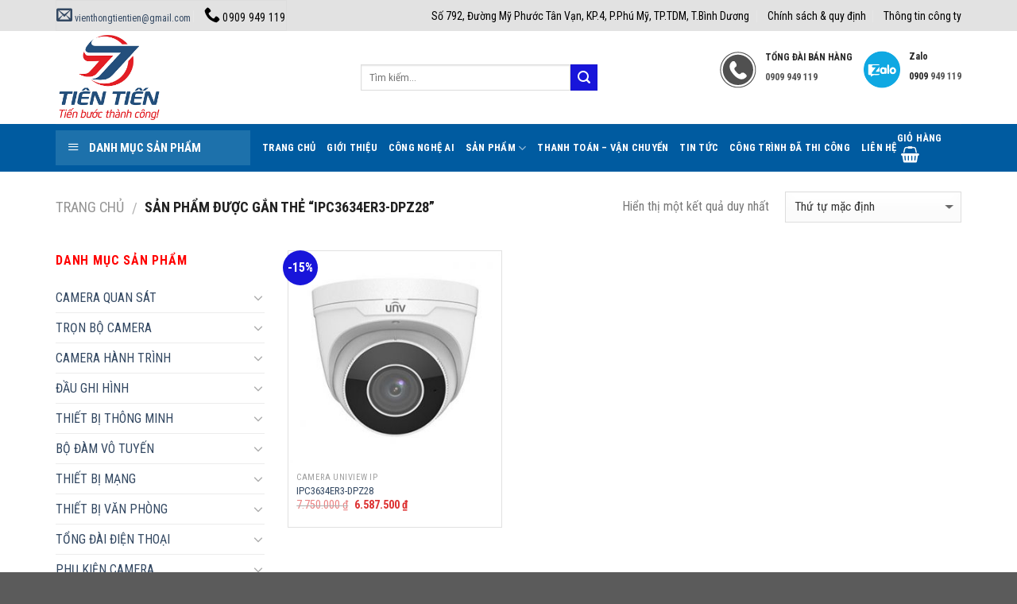

--- FILE ---
content_type: text/html; charset=UTF-8
request_url: https://vienthongtientien.vn/product-tag/ipc3634er3-dpz28
body_size: 26042
content:
<!DOCTYPE html>
<!--[if IE 9 ]> <html lang="vi" class="ie9 loading-site no-js"> <![endif]-->
<!--[if IE 8 ]> <html lang="vi" class="ie8 loading-site no-js"> <![endif]-->
<!--[if (gte IE 9)|!(IE)]><!--><html lang="vi" class="loading-site no-js"> <!--<![endif]-->
<head>
	<meta charset="UTF-8" />
	<meta name="viewport" content="width=device-width, initial-scale=1.0, maximum-scale=1.0, user-scalable=no" />

	<link rel="profile" href="https://gmpg.org/xfn/11" />
	<link rel="pingback" href="https://vienthongtientien.vn/xmlrpc.php" />

	<script>(function(html){html.className = html.className.replace(/\bno-js\b/,'js')})(document.documentElement);</script>
<title>IPC3634ER3-DPZ28 &#8211; CAMERA TIÊN TIẾN</title>
<meta name='robots' content='max-image-preview:large' />
<link rel='dns-prefetch' href='//s.w.org' />
<link rel="alternate" type="application/rss+xml" title="Dòng thông tin CAMERA TIÊN TIẾN &raquo;" href="https://vienthongtientien.vn/feed" />
<link rel="alternate" type="application/rss+xml" title="Dòng phản hồi CAMERA TIÊN TIẾN &raquo;" href="https://vienthongtientien.vn/comments/feed" />
<link rel="alternate" type="application/rss+xml" title="Nguồn cấp CAMERA TIÊN TIẾN &raquo; IPC3634ER3-DPZ28 Tag" href="https://vienthongtientien.vn/product-tag/ipc3634er3-dpz28/feed" />
<script type="text/javascript">
window._wpemojiSettings = {"baseUrl":"https:\/\/s.w.org\/images\/core\/emoji\/14.0.0\/72x72\/","ext":".png","svgUrl":"https:\/\/s.w.org\/images\/core\/emoji\/14.0.0\/svg\/","svgExt":".svg","source":{"concatemoji":"https:\/\/vienthongtientien.vn\/wp-includes\/js\/wp-emoji-release.min.js?ver=6.0.11"}};
/*! This file is auto-generated */
!function(e,a,t){var n,r,o,i=a.createElement("canvas"),p=i.getContext&&i.getContext("2d");function s(e,t){var a=String.fromCharCode,e=(p.clearRect(0,0,i.width,i.height),p.fillText(a.apply(this,e),0,0),i.toDataURL());return p.clearRect(0,0,i.width,i.height),p.fillText(a.apply(this,t),0,0),e===i.toDataURL()}function c(e){var t=a.createElement("script");t.src=e,t.defer=t.type="text/javascript",a.getElementsByTagName("head")[0].appendChild(t)}for(o=Array("flag","emoji"),t.supports={everything:!0,everythingExceptFlag:!0},r=0;r<o.length;r++)t.supports[o[r]]=function(e){if(!p||!p.fillText)return!1;switch(p.textBaseline="top",p.font="600 32px Arial",e){case"flag":return s([127987,65039,8205,9895,65039],[127987,65039,8203,9895,65039])?!1:!s([55356,56826,55356,56819],[55356,56826,8203,55356,56819])&&!s([55356,57332,56128,56423,56128,56418,56128,56421,56128,56430,56128,56423,56128,56447],[55356,57332,8203,56128,56423,8203,56128,56418,8203,56128,56421,8203,56128,56430,8203,56128,56423,8203,56128,56447]);case"emoji":return!s([129777,127995,8205,129778,127999],[129777,127995,8203,129778,127999])}return!1}(o[r]),t.supports.everything=t.supports.everything&&t.supports[o[r]],"flag"!==o[r]&&(t.supports.everythingExceptFlag=t.supports.everythingExceptFlag&&t.supports[o[r]]);t.supports.everythingExceptFlag=t.supports.everythingExceptFlag&&!t.supports.flag,t.DOMReady=!1,t.readyCallback=function(){t.DOMReady=!0},t.supports.everything||(n=function(){t.readyCallback()},a.addEventListener?(a.addEventListener("DOMContentLoaded",n,!1),e.addEventListener("load",n,!1)):(e.attachEvent("onload",n),a.attachEvent("onreadystatechange",function(){"complete"===a.readyState&&t.readyCallback()})),(e=t.source||{}).concatemoji?c(e.concatemoji):e.wpemoji&&e.twemoji&&(c(e.twemoji),c(e.wpemoji)))}(window,document,window._wpemojiSettings);
</script>
<style type="text/css">
img.wp-smiley,
img.emoji {
	display: inline !important;
	border: none !important;
	box-shadow: none !important;
	height: 1em !important;
	width: 1em !important;
	margin: 0 0.07em !important;
	vertical-align: -0.1em !important;
	background: none !important;
	padding: 0 !important;
}
</style>
	<link rel='stylesheet' id='dashicons-css'  href='https://vienthongtientien.vn/wp-includes/css/dashicons.min.css?ver=6.0.11' type='text/css' media='all' />
<link rel='stylesheet' id='menu-icons-extra-css'  href='https://vienthongtientien.vn/wp-content/plugins/ot-flatsome-vertical-menu/libs/menu-icons/css/extra.min.css?ver=0.12.2' type='text/css' media='all' />
<link rel='stylesheet' id='wp-block-library-css'  href='https://vienthongtientien.vn/wp-includes/css/dist/block-library/style.min.css?ver=6.0.11' type='text/css' media='all' />
<style id='global-styles-inline-css' type='text/css'>
body{--wp--preset--color--black: #000000;--wp--preset--color--cyan-bluish-gray: #abb8c3;--wp--preset--color--white: #ffffff;--wp--preset--color--pale-pink: #f78da7;--wp--preset--color--vivid-red: #cf2e2e;--wp--preset--color--luminous-vivid-orange: #ff6900;--wp--preset--color--luminous-vivid-amber: #fcb900;--wp--preset--color--light-green-cyan: #7bdcb5;--wp--preset--color--vivid-green-cyan: #00d084;--wp--preset--color--pale-cyan-blue: #8ed1fc;--wp--preset--color--vivid-cyan-blue: #0693e3;--wp--preset--color--vivid-purple: #9b51e0;--wp--preset--gradient--vivid-cyan-blue-to-vivid-purple: linear-gradient(135deg,rgba(6,147,227,1) 0%,rgb(155,81,224) 100%);--wp--preset--gradient--light-green-cyan-to-vivid-green-cyan: linear-gradient(135deg,rgb(122,220,180) 0%,rgb(0,208,130) 100%);--wp--preset--gradient--luminous-vivid-amber-to-luminous-vivid-orange: linear-gradient(135deg,rgba(252,185,0,1) 0%,rgba(255,105,0,1) 100%);--wp--preset--gradient--luminous-vivid-orange-to-vivid-red: linear-gradient(135deg,rgba(255,105,0,1) 0%,rgb(207,46,46) 100%);--wp--preset--gradient--very-light-gray-to-cyan-bluish-gray: linear-gradient(135deg,rgb(238,238,238) 0%,rgb(169,184,195) 100%);--wp--preset--gradient--cool-to-warm-spectrum: linear-gradient(135deg,rgb(74,234,220) 0%,rgb(151,120,209) 20%,rgb(207,42,186) 40%,rgb(238,44,130) 60%,rgb(251,105,98) 80%,rgb(254,248,76) 100%);--wp--preset--gradient--blush-light-purple: linear-gradient(135deg,rgb(255,206,236) 0%,rgb(152,150,240) 100%);--wp--preset--gradient--blush-bordeaux: linear-gradient(135deg,rgb(254,205,165) 0%,rgb(254,45,45) 50%,rgb(107,0,62) 100%);--wp--preset--gradient--luminous-dusk: linear-gradient(135deg,rgb(255,203,112) 0%,rgb(199,81,192) 50%,rgb(65,88,208) 100%);--wp--preset--gradient--pale-ocean: linear-gradient(135deg,rgb(255,245,203) 0%,rgb(182,227,212) 50%,rgb(51,167,181) 100%);--wp--preset--gradient--electric-grass: linear-gradient(135deg,rgb(202,248,128) 0%,rgb(113,206,126) 100%);--wp--preset--gradient--midnight: linear-gradient(135deg,rgb(2,3,129) 0%,rgb(40,116,252) 100%);--wp--preset--duotone--dark-grayscale: url('#wp-duotone-dark-grayscale');--wp--preset--duotone--grayscale: url('#wp-duotone-grayscale');--wp--preset--duotone--purple-yellow: url('#wp-duotone-purple-yellow');--wp--preset--duotone--blue-red: url('#wp-duotone-blue-red');--wp--preset--duotone--midnight: url('#wp-duotone-midnight');--wp--preset--duotone--magenta-yellow: url('#wp-duotone-magenta-yellow');--wp--preset--duotone--purple-green: url('#wp-duotone-purple-green');--wp--preset--duotone--blue-orange: url('#wp-duotone-blue-orange');--wp--preset--font-size--small: 13px;--wp--preset--font-size--medium: 20px;--wp--preset--font-size--large: 36px;--wp--preset--font-size--x-large: 42px;}.has-black-color{color: var(--wp--preset--color--black) !important;}.has-cyan-bluish-gray-color{color: var(--wp--preset--color--cyan-bluish-gray) !important;}.has-white-color{color: var(--wp--preset--color--white) !important;}.has-pale-pink-color{color: var(--wp--preset--color--pale-pink) !important;}.has-vivid-red-color{color: var(--wp--preset--color--vivid-red) !important;}.has-luminous-vivid-orange-color{color: var(--wp--preset--color--luminous-vivid-orange) !important;}.has-luminous-vivid-amber-color{color: var(--wp--preset--color--luminous-vivid-amber) !important;}.has-light-green-cyan-color{color: var(--wp--preset--color--light-green-cyan) !important;}.has-vivid-green-cyan-color{color: var(--wp--preset--color--vivid-green-cyan) !important;}.has-pale-cyan-blue-color{color: var(--wp--preset--color--pale-cyan-blue) !important;}.has-vivid-cyan-blue-color{color: var(--wp--preset--color--vivid-cyan-blue) !important;}.has-vivid-purple-color{color: var(--wp--preset--color--vivid-purple) !important;}.has-black-background-color{background-color: var(--wp--preset--color--black) !important;}.has-cyan-bluish-gray-background-color{background-color: var(--wp--preset--color--cyan-bluish-gray) !important;}.has-white-background-color{background-color: var(--wp--preset--color--white) !important;}.has-pale-pink-background-color{background-color: var(--wp--preset--color--pale-pink) !important;}.has-vivid-red-background-color{background-color: var(--wp--preset--color--vivid-red) !important;}.has-luminous-vivid-orange-background-color{background-color: var(--wp--preset--color--luminous-vivid-orange) !important;}.has-luminous-vivid-amber-background-color{background-color: var(--wp--preset--color--luminous-vivid-amber) !important;}.has-light-green-cyan-background-color{background-color: var(--wp--preset--color--light-green-cyan) !important;}.has-vivid-green-cyan-background-color{background-color: var(--wp--preset--color--vivid-green-cyan) !important;}.has-pale-cyan-blue-background-color{background-color: var(--wp--preset--color--pale-cyan-blue) !important;}.has-vivid-cyan-blue-background-color{background-color: var(--wp--preset--color--vivid-cyan-blue) !important;}.has-vivid-purple-background-color{background-color: var(--wp--preset--color--vivid-purple) !important;}.has-black-border-color{border-color: var(--wp--preset--color--black) !important;}.has-cyan-bluish-gray-border-color{border-color: var(--wp--preset--color--cyan-bluish-gray) !important;}.has-white-border-color{border-color: var(--wp--preset--color--white) !important;}.has-pale-pink-border-color{border-color: var(--wp--preset--color--pale-pink) !important;}.has-vivid-red-border-color{border-color: var(--wp--preset--color--vivid-red) !important;}.has-luminous-vivid-orange-border-color{border-color: var(--wp--preset--color--luminous-vivid-orange) !important;}.has-luminous-vivid-amber-border-color{border-color: var(--wp--preset--color--luminous-vivid-amber) !important;}.has-light-green-cyan-border-color{border-color: var(--wp--preset--color--light-green-cyan) !important;}.has-vivid-green-cyan-border-color{border-color: var(--wp--preset--color--vivid-green-cyan) !important;}.has-pale-cyan-blue-border-color{border-color: var(--wp--preset--color--pale-cyan-blue) !important;}.has-vivid-cyan-blue-border-color{border-color: var(--wp--preset--color--vivid-cyan-blue) !important;}.has-vivid-purple-border-color{border-color: var(--wp--preset--color--vivid-purple) !important;}.has-vivid-cyan-blue-to-vivid-purple-gradient-background{background: var(--wp--preset--gradient--vivid-cyan-blue-to-vivid-purple) !important;}.has-light-green-cyan-to-vivid-green-cyan-gradient-background{background: var(--wp--preset--gradient--light-green-cyan-to-vivid-green-cyan) !important;}.has-luminous-vivid-amber-to-luminous-vivid-orange-gradient-background{background: var(--wp--preset--gradient--luminous-vivid-amber-to-luminous-vivid-orange) !important;}.has-luminous-vivid-orange-to-vivid-red-gradient-background{background: var(--wp--preset--gradient--luminous-vivid-orange-to-vivid-red) !important;}.has-very-light-gray-to-cyan-bluish-gray-gradient-background{background: var(--wp--preset--gradient--very-light-gray-to-cyan-bluish-gray) !important;}.has-cool-to-warm-spectrum-gradient-background{background: var(--wp--preset--gradient--cool-to-warm-spectrum) !important;}.has-blush-light-purple-gradient-background{background: var(--wp--preset--gradient--blush-light-purple) !important;}.has-blush-bordeaux-gradient-background{background: var(--wp--preset--gradient--blush-bordeaux) !important;}.has-luminous-dusk-gradient-background{background: var(--wp--preset--gradient--luminous-dusk) !important;}.has-pale-ocean-gradient-background{background: var(--wp--preset--gradient--pale-ocean) !important;}.has-electric-grass-gradient-background{background: var(--wp--preset--gradient--electric-grass) !important;}.has-midnight-gradient-background{background: var(--wp--preset--gradient--midnight) !important;}.has-small-font-size{font-size: var(--wp--preset--font-size--small) !important;}.has-medium-font-size{font-size: var(--wp--preset--font-size--medium) !important;}.has-large-font-size{font-size: var(--wp--preset--font-size--large) !important;}.has-x-large-font-size{font-size: var(--wp--preset--font-size--x-large) !important;}
</style>
<link rel='stylesheet' id='contact-form-7-css'  href='https://vienthongtientien.vn/wp-content/plugins/contact-form-7/includes/css/styles.css?ver=5.0.1' type='text/css' media='all' />
<link rel='stylesheet' id='ot-vertical-menu-css-css'  href='https://vienthongtientien.vn/wp-content/plugins/ot-flatsome-vertical-menu/assets/css/style.css?ver=1.2.3' type='text/css' media='all' />
<link rel='stylesheet' id='rs-plugin-settings-css'  href='https://vienthongtientien.vn/wp-content/plugins/revslider/public/assets/css/settings.css?ver=5.4.1' type='text/css' media='all' />
<style id='rs-plugin-settings-inline-css' type='text/css'>
#rs-demo-id {}
</style>
<style id='woocommerce-inline-inline-css' type='text/css'>
.woocommerce form .form-row .required { visibility: visible; }
</style>
<link rel='stylesheet' id='flatsome-icons-css'  href='https://vienthongtientien.vn/wp-content/themes/flatsome/assets/css/fl-icons.css?ver=3.3' type='text/css' media='all' />
<link rel='stylesheet' id='flatsome-main-css'  href='https://vienthongtientien.vn/wp-content/themes/flatsome/assets/css/flatsome.css?ver=3.5.2' type='text/css' media='all' />
<link rel='stylesheet' id='flatsome-shop-css'  href='https://vienthongtientien.vn/wp-content/themes/flatsome/assets/css/flatsome-shop.css?ver=3.5.2' type='text/css' media='all' />
<link rel='stylesheet' id='flatsome-style-css'  href='https://vienthongtientien.vn/wp-content/themes/flatsome-child/style.css?ver=3.5.2' type='text/css' media='all' />
<link rel='stylesheet' id='phoeniixx-font-awesome-styles-css'  href='https://vienthongtientien.vn/wp-content/plugins/awesome-fontawesome-collection/assets/css/phoeniixx-font-awesome.min.css?ver=all' type='text/css' media='all' />
<!--[if lte IE 7]>
<link rel='stylesheet' id='phoeniixx-font-awesome-ie7-css'  href='https://vienthongtientien.vn/wp-content/plugins/awesome-fontawesome-collection/assets/css/phoeniixx-font-awesome-ie7.min.css?ver=all' type='text/css' media='all' />
<![endif]-->
<script type="text/javascript">(function(a,d){if(a._nsl===d){a._nsl=[];var c=function(){if(a.jQuery===d)setTimeout(c,33);else{for(var b=0;b<a._nsl.length;b++)a._nsl[b].call(a,a.jQuery);a._nsl={push:function(b){b.call(a,a.jQuery)}}}};c()}})(window);</script><script>if (document.location.protocol != "https:") {document.location = document.URL.replace(/^http:/i, "https:");}</script><script type='text/javascript' src='https://vienthongtientien.vn/wp-includes/js/jquery/jquery.min.js?ver=3.6.0' id='jquery-core-js'></script>
<script type='text/javascript' src='https://vienthongtientien.vn/wp-includes/js/jquery/jquery-migrate.min.js?ver=3.3.2' id='jquery-migrate-js'></script>
<script type='text/javascript' src='https://vienthongtientien.vn/wp-content/plugins/revslider/public/assets/js/jquery.themepunch.tools.min.js?ver=5.4.1' id='tp-tools-js'></script>
<script type='text/javascript' src='https://vienthongtientien.vn/wp-content/plugins/revslider/public/assets/js/jquery.themepunch.revolution.min.js?ver=5.4.1' id='revmin-js'></script>
<link rel="https://api.w.org/" href="https://vienthongtientien.vn/wp-json/" /><link rel="EditURI" type="application/rsd+xml" title="RSD" href="https://vienthongtientien.vn/xmlrpc.php?rsd" />
<link rel="wlwmanifest" type="application/wlwmanifest+xml" href="https://vienthongtientien.vn/wp-includes/wlwmanifest.xml" /> 
<meta name="generator" content="WordPress 6.0.11" />
<meta name="generator" content="WooCommerce 3.5.10" />
<style>.bg{opacity: 0; transition: opacity 1s; -webkit-transition: opacity 1s;} .bg-loaded{opacity: 1;}</style><!--[if IE]><link rel="stylesheet" type="text/css" href="https://vienthongtientien.vn/wp-content/themes/flatsome/assets/css/ie-fallback.css"><script src="//cdnjs.cloudflare.com/ajax/libs/html5shiv/3.6.1/html5shiv.js"></script><script>var head = document.getElementsByTagName('head')[0],style = document.createElement('style');style.type = 'text/css';style.styleSheet.cssText = ':before,:after{content:none !important';head.appendChild(style);setTimeout(function(){head.removeChild(style);}, 0);</script><script src="https://vienthongtientien.vn/wp-content/themes/flatsome/assets/libs/ie-flexibility.js"></script><![endif]-->    <script type="text/javascript">
    WebFontConfig = {
      google: { families: [ "Roboto+Condensed:regular,700","Roboto+Condensed:regular,regular","Roboto+Condensed:regular,700","-apple-system,+BlinkMacSystemFont,+&quot;Segoe+UI&quot;,+Roboto,+Oxygen-Sans,+Ubuntu,+Cantarell,+&quot;Helvetica+Neue&quot;,+sans-serif:regular,regular", ] }
    };
    (function() {
      var wf = document.createElement('script');
      wf.src = 'https://ajax.googleapis.com/ajax/libs/webfont/1/webfont.js';
      wf.type = 'text/javascript';
      wf.async = 'true';
      var s = document.getElementsByTagName('script')[0];
      s.parentNode.insertBefore(wf, s);
    })(); </script>
  	<noscript><style>.woocommerce-product-gallery{ opacity: 1 !important; }</style></noscript>
	<meta name="generator" content="Powered by Slider Revolution 5.4.1 - responsive, Mobile-Friendly Slider Plugin for WordPress with comfortable drag and drop interface." />
<link rel="icon" href="https://vienthongtientien.vn/wp-content/uploads/2018/12/cropped-logo-32x32.gif" sizes="32x32" />
<link rel="icon" href="https://vienthongtientien.vn/wp-content/uploads/2018/12/cropped-logo-192x192.gif" sizes="192x192" />
<link rel="apple-touch-icon" href="https://vienthongtientien.vn/wp-content/uploads/2018/12/cropped-logo-180x180.gif" />
<meta name="msapplication-TileImage" content="https://vienthongtientien.vn/wp-content/uploads/2018/12/cropped-logo-270x270.gif" />
<style id="custom-css" type="text/css">:root {--primary-color: #1815da;}/* Site Width */.full-width .ubermenu-nav, .container, .row{max-width: 1170px}.row.row-collapse{max-width: 1140px}.row.row-small{max-width: 1162.5px}.row.row-large{max-width: 1200px}body.framed, body.framed header, body.framed .header-wrapper, body.boxed, body.boxed header, body.boxed .header-wrapper, body.boxed .is-sticky-section{ max-width: 1200pxpx}.header-main{height: 117px}#logo img{max-height: 117px}#logo{width:354px;}.header-bottom{min-height: 55px}.header-top{min-height: 35px}.has-transparent + .page-title:first-of-type,.has-transparent + #main > .page-title,.has-transparent + #main > div > .page-title,.has-transparent + #main .page-header-wrapper:first-of-type .page-title{padding-top: 197px;}.header.show-on-scroll,.stuck .header-main{height:70px!important}.stuck #logo img{max-height: 70px!important}.search-form{ width: 66%;}.header-bottom {background-color: #005ba0}.header-main .nav > li > a{line-height: 16px }.stuck .header-main .nav > li > a{line-height: 50px }.header-bottom-nav > li > a{line-height: 16px }@media (max-width: 549px) {.header-main{height: 70px}#logo img{max-height: 70px}}.nav-dropdown{font-size:100%}.header-top{background-color:#e2e2e2!important;}/* Color */.accordion-title.active, .has-icon-bg .icon .icon-inner,.logo a, .primary.is-underline, .primary.is-link, .badge-outline .badge-inner, .nav-outline > li.active> a,.nav-outline >li.active > a, .cart-icon strong,[data-color='primary'], .is-outline.primary{color: #1815da;}/* Color !important */[data-text-color="primary"]{color: #1815da!important;}/* Background */.scroll-to-bullets a,.featured-title, .label-new.menu-item > a:after, .nav-pagination > li > .current,.nav-pagination > li > span:hover,.nav-pagination > li > a:hover,.has-hover:hover .badge-outline .badge-inner,button[type="submit"], .button.wc-forward:not(.checkout):not(.checkout-button), .button.submit-button, .button.primary:not(.is-outline),.featured-table .title,.is-outline:hover, .has-icon:hover .icon-label,.nav-dropdown-bold .nav-column li > a:hover, .nav-dropdown.nav-dropdown-bold > li > a:hover, .nav-dropdown-bold.dark .nav-column li > a:hover, .nav-dropdown.nav-dropdown-bold.dark > li > a:hover, .is-outline:hover, .tagcloud a:hover,.grid-tools a, input[type='submit']:not(.is-form), .box-badge:hover .box-text, input.button.alt,.nav-box > li > a:hover,.nav-box > li.active > a,.nav-pills > li.active > a ,.current-dropdown .cart-icon strong, .cart-icon:hover strong, .nav-line-bottom > li > a:before, .nav-line-grow > li > a:before, .nav-line > li > a:before,.banner, .header-top, .slider-nav-circle .flickity-prev-next-button:hover svg, .slider-nav-circle .flickity-prev-next-button:hover .arrow, .primary.is-outline:hover, .button.primary:not(.is-outline), input[type='submit'].primary, input[type='submit'].primary, input[type='reset'].button, input[type='button'].primary, .badge-inner{background-color: #1815da;}/* Border */.nav-vertical.nav-tabs > li.active > a,.scroll-to-bullets a.active,.nav-pagination > li > .current,.nav-pagination > li > span:hover,.nav-pagination > li > a:hover,.has-hover:hover .badge-outline .badge-inner,.accordion-title.active,.featured-table,.is-outline:hover, .tagcloud a:hover,blockquote, .has-border, .cart-icon strong:after,.cart-icon strong,.blockUI:before, .processing:before,.loading-spin, .slider-nav-circle .flickity-prev-next-button:hover svg, .slider-nav-circle .flickity-prev-next-button:hover .arrow, .primary.is-outline:hover{border-color: #1815da}.nav-tabs > li.active > a{border-top-color: #1815da}.widget_shopping_cart_content .blockUI.blockOverlay:before { border-left-color: #1815da }.woocommerce-checkout-review-order .blockUI.blockOverlay:before { border-left-color: #1815da }/* Fill */.slider .flickity-prev-next-button:hover svg,.slider .flickity-prev-next-button:hover .arrow{fill: #1815da;}body{font-family:"Roboto Condensed", sans-serif}body{font-weight: 0}.nav > li > a {font-family:"Roboto Condensed", sans-serif;}.nav > li > a {font-weight: 700;}h1,h2,h3,h4,h5,h6,.heading-font, .off-canvas-center .nav-sidebar.nav-vertical > li > a{font-family: "Roboto Condensed", sans-serif;}h1,h2,h3,h4,h5,h6,.heading-font,.banner h1,.banner h2{font-weight: 700;}.alt-font{font-family: "-apple-system, BlinkMacSystemFont, &quot;Segoe UI&quot;, Roboto, Oxygen-Sans, Ubuntu, Cantarell, &quot;Helvetica Neue&quot;, sans-serif", sans-serif;}.alt-font{font-weight: 0!important;}.header:not(.transparent) .header-nav.nav > li > a {color: #ebf5fe;}.header:not(.transparent) .header-bottom-nav.nav > li > a{color: #ffffff;}.header:not(.transparent) .header-bottom-nav.nav > li > a:hover,.header:not(.transparent) .header-bottom-nav.nav > li.active > a,.header:not(.transparent) .header-bottom-nav.nav > li.current > a,.header:not(.transparent) .header-bottom-nav.nav > li > a.active,.header:not(.transparent) .header-bottom-nav.nav > li > a.current{color: #eeee22;}.header-bottom-nav.nav-line-bottom > li > a:before,.header-bottom-nav.nav-line-grow > li > a:before,.header-bottom-nav.nav-line > li > a:before,.header-bottom-nav.nav-box > li > a:hover,.header-bottom-nav.nav-box > li.active > a,.header-bottom-nav.nav-pills > li > a:hover,.header-bottom-nav.nav-pills > li.active > a{color:#FFF!important;background-color: #eeee22;}@media screen and (min-width: 550px){.products .box-vertical .box-image{min-width: 300px!important;width: 300px!important;}}.footer-2{background-color: #ffffff}.label-new.menu-item > a:after{content:"New";}.label-hot.menu-item > a:after{content:"Hot";}.label-sale.menu-item > a:after{content:"Sale";}.label-popular.menu-item > a:after{content:"Popular";}</style></head>

<body data-rsssl=1 class="archive tax-product_tag term-ipc3634er3-dpz28 term-382 ot-vertical-menu woocommerce woocommerce-page woocommerce-no-js lightbox nav-dropdown-has-arrow">

<a class="skip-link screen-reader-text" href="#main">Skip to content</a>

<div id="wrapper">


<header id="header" class="header ">
   <div class="header-wrapper">
	<div id="top-bar" class="header-top hide-for-sticky nav-dark">
    <div class="flex-row container">
      <div class="flex-col hide-for-medium flex-left">
          <ul class="nav nav-left medium-nav-center nav-small  nav-divided">
              <li class="html custom html_topbar_left"><ul id="header-contact" class="nav nav-divided nav-uppercase header-contact">
 	<li class=""><span style="color: #ffffff;"><a class="tooltip tooltipstered" href="mailto:vienthongtientien@gmail.com"> <i class="icon-envelop" style="font-size: 20px;"></i> vienthongtientien@gmail.com </a></span></li>
 	<li class=""><a class="tooltip tooltipstered" href="tel:0909 949 119"><span style="color: #000;"> <i class="icon-phone" style="font-size: 20px;"></i> 0909 949 119</span> </a></li>
</ul></li>          </ul>
      </div><!-- flex-col left -->

      <div class="flex-col hide-for-medium flex-center">
          <ul class="nav nav-center nav-small  nav-divided">
                        </ul>
      </div><!-- center -->

      <div class="flex-col hide-for-medium flex-right">
         <ul class="nav top-bar-nav nav-right nav-small  nav-divided">
              <li id="menu-item-509" class="menu-item menu-item-type-custom menu-item-object-custom  menu-item-509"><a href="https://vienthongtientien.vn/lien-he/" class="nav-top-link">Số 792, Đường Mỹ Phước Tân Vạn, KP.4, P.Phú Mỹ, TP.TDM, T.Bình Dương</a></li>
<li id="menu-item-508" class="menu-item menu-item-type-post_type menu-item-object-page  menu-item-508"><a href="https://vienthongtientien.vn/chinh-sach-quy-dinh" class="nav-top-link">Chính sách &#038; quy định</a></li>
<li id="menu-item-510" class="menu-item menu-item-type-custom menu-item-object-custom  menu-item-510"><a href="https://vienthongtientien.vn/lien-he/" class="nav-top-link">Thông tin công ty</a></li>
          </ul>
      </div><!-- .flex-col right -->

            <div class="flex-col show-for-medium flex-grow">
          <ul class="nav nav-center nav-small mobile-nav  nav-divided">
              <li class="html custom html_topbar_left"><ul id="header-contact" class="nav nav-divided nav-uppercase header-contact">
 	<li class=""><span style="color: #ffffff;"><a class="tooltip tooltipstered" href="mailto:vienthongtientien@gmail.com"> <i class="icon-envelop" style="font-size: 20px;"></i> vienthongtientien@gmail.com </a></span></li>
 	<li class=""><a class="tooltip tooltipstered" href="tel:0909 949 119"><span style="color: #000;"> <i class="icon-phone" style="font-size: 20px;"></i> 0909 949 119</span> </a></li>
</ul></li>          </ul>
      </div>
      
    </div><!-- .flex-row -->
</div><!-- #header-top -->
<div id="masthead" class="header-main hide-for-sticky">
      <div class="header-inner flex-row container logo-left medium-logo-center" role="navigation">

          <!-- Logo -->
          <div id="logo" class="flex-col logo">
            <!-- Header logo -->
<a href="https://vienthongtientien.vn/" title="CAMERA TIÊN TIẾN - TIẾN BƯỚC THÀNH CÔNG" rel="home">
    <img width="354" height="117" src="https://vienthongtientien.vn/wp-content/uploads/2021/05/LOGO-TIEN-TIEN-vs6z500x500.jpg" class="header_logo header-logo" alt="CAMERA TIÊN TIẾN"/><img  width="354" height="117" src="https://vienthongtientien.vn/wp-content/uploads/2021/05/LOGO-TIEN-TIEN-vs6z500x500.jpg" class="header-logo-dark" alt="CAMERA TIÊN TIẾN"/></a>
          </div>

          <!-- Mobile Left Elements -->
          <div class="flex-col show-for-medium flex-left">
            <ul class="mobile-nav nav nav-left ">
              <li class="nav-icon has-icon">
  		<a href="#" data-open="#main-menu" data-pos="left" data-bg="main-menu-overlay" data-color="" class="is-small" aria-controls="main-menu" aria-expanded="false">
		
		  <i class="icon-menu" ></i>
		  		</a>
	</li>            </ul>
          </div>

          <!-- Left Elements -->
          <div class="flex-col hide-for-medium flex-left
            flex-grow">
            <ul class="header-nav header-nav-main nav nav-left  nav-uppercase" >
              <li class="header-search-form search-form html relative has-icon">
	<div class="header-search-form-wrapper">
		<div class="searchform-wrapper ux-search-box relative form- is-normal"><form role="search" method="get" class="searchform" action="https://vienthongtientien.vn/">
		<div class="flex-row relative">
									<div class="flex-col flex-grow">
			  <input type="search" class="search-field mb-0" name="s" value="" placeholder="Tìm kiếm&hellip;" />
		    <input type="hidden" name="post_type" value="product" />
        			</div><!-- .flex-col -->
			<div class="flex-col">
				<button type="submit" class="ux-search-submit submit-button secondary button icon mb-0">
					<i class="icon-search" ></i>				</button>
			</div><!-- .flex-col -->
		</div><!-- .flex-row -->
	 <div class="live-search-results text-left z-top"></div>
</form>
</div>	</div>
</li>            </ul>
          </div>

          <!-- Right Elements -->
          <div class="flex-col hide-for-medium flex-right">
            <ul class="header-nav header-nav-main nav nav-right  nav-uppercase">
              <li class="html custom html_topbar_right"><div class="icon-box featured-box icon-box-left text-left is-small">
<div class="icon-box-img" style="width: 46px;">
<div class="icon">
<div class="icon-inner"><img class="alignnone size-full wp-image-326" src="https://vienthongtientien.vn/wp-content/uploads/2018/05/hotline1.png" alt="" width="46" height="46" /></div>
</div>
</div>
<div class="icon-box-text last-reset">
<h4><span style="color: #282828;"><strong>TỔNG ĐÀI BÁN HÀNG</strong></span></h4>
<h4 style="text-align: left;">0909 949 119</h4>
</div>
</div></li><li class="html custom html_top_right_text"><div class="icon-box featured-box icon-box-left text-left is-small">
<div class="icon-box-img" style="width: 46px;">
<div class="icon">
<div class="icon-inner"><img class="alignnone size-full wp-image-750" src="https://vienthongtientien.vn/wp-content/uploads/2018/05/zalo_cicle_icon.png" alt="" width="338" height="346" /></div>
</div>
</div>
<div class="icon-box-text last-reset">
<h4><span style="color: #282828;"><b>Zalo</b></span></h4>
<h4><span style="color: #282828;">0909</span> 949 119</h4>
</div>
</div></li>            </ul>
          </div>

          <!-- Mobile Right Elements -->
          <div class="flex-col show-for-medium flex-right">
            <ul class="mobile-nav nav nav-right ">
              <li class="cart-item has-icon">

      <a href="https://vienthongtientien.vn/cart" class="header-cart-link off-canvas-toggle nav-top-link is-small" data-open="#cart-popup" data-class="off-canvas-cart" title="Giỏ hàng" data-pos="right">
  
    <i class="icon-shopping-basket"
    data-icon-label="0">
  </i>
  </a>


  <!-- Cart Sidebar Popup -->
  <div id="cart-popup" class="mfp-hide widget_shopping_cart">
  <div class="cart-popup-inner inner-padding">
      <div class="cart-popup-title text-center">
          <h4 class="uppercase">Giỏ hàng</h4>
          <div class="is-divider"></div>
      </div>
      <div class="widget_shopping_cart_content">
          

	<p class="woocommerce-mini-cart__empty-message">Chưa có sản phẩm trong giỏ hàng.</p>


      </div>
             <div class="cart-sidebar-content relative"></div>  </div>
  </div>

</li>
            </ul>
          </div>

      </div><!-- .header-inner -->
     
            <!-- Header divider -->
      <div class="container"><div class="top-divider full-width"></div></div>
      </div><!-- .header-main --><div id="wide-nav" class="header-bottom wide-nav hide-for-sticky flex-has-center hide-for-medium">
    <div class="flex-row container">

                        <div class="flex-col hide-for-medium flex-left">
                <ul class="nav header-nav header-bottom-nav nav-left  nav-uppercase">
                                <div id="mega-menu-wrap"
                 class="ot-vm-hover">
                <div id="mega-menu-title">
                    <i class="icon-menu"></i> DANH MỤC SẢN PHẨM                </div>
				<ul id="mega_menu" class="sf-menu sf-vertical"><li id="menu-item-298" class="menu-item menu-item-type-taxonomy menu-item-object-product_cat menu-item-has-children menu-item-298"><a href="https://vienthongtientien.vn/product-category/camera-quan-sat">CAMERA QUAN SÁT</a>
<ul class="sub-menu">
	<li id="menu-item-1789" class="menu-item menu-item-type-taxonomy menu-item-object-product_cat menu-item-has-children menu-item-1789"><a href="https://vienthongtientien.vn/product-category/camera-quan-sat/camera-uniview">CAMERA UNIVIEW</a>
	<ul class="sub-menu">
		<li id="menu-item-2383" class="menu-item menu-item-type-taxonomy menu-item-object-product_cat menu-item-2383"><a href="https://vienthongtientien.vn/product-category/than-tru">Thân Trụ</a></li>
		<li id="menu-item-2384" class="menu-item menu-item-type-taxonomy menu-item-object-product_cat menu-item-2384"><a href="https://vienthongtientien.vn/product-category/dome">Dome</a></li>
	</ul>
</li>
	<li id="menu-item-3006" class="menu-item menu-item-type-taxonomy menu-item-object-product_cat menu-item-3006"><a href="https://vienthongtientien.vn/product-category/camera-quan-sat/camera-ezviz">CAMERA EZVIZ</a></li>
	<li id="menu-item-3007" class="menu-item menu-item-type-taxonomy menu-item-object-product_cat menu-item-3007"><a href="https://vienthongtientien.vn/product-category/camera-quan-sat/camera-a-hikvision">CAMERA ANALOG HIKVISION</a></li>
	<li id="menu-item-3060" class="menu-item menu-item-type-taxonomy menu-item-object-product_cat menu-item-3060"><a href="https://vienthongtientien.vn/product-category/camera-quan-sat/camera-ip-hikvision">CAMERA IP HIKVISION</a></li>
	<li id="menu-item-3199" class="menu-item menu-item-type-taxonomy menu-item-object-product_cat menu-item-3199"><a href="https://vienthongtientien.vn/product-category/camera-quan-sat/hikvision-du-an">HIKVISION DỰ ÁN</a></li>
	<li id="menu-item-1915" class="menu-item menu-item-type-taxonomy menu-item-object-product_cat menu-item-1915"><a href="https://vienthongtientien.vn/product-category/camera-quan-sat/camera-wifi">CAMERA WIFI</a></li>
	<li id="menu-item-3359" class="menu-item menu-item-type-taxonomy menu-item-object-product_cat menu-item-3359"><a href="https://vienthongtientien.vn/product-category/camera-quan-sat/camera-uniarch">CAMERA UNIARCH</a></li>
</ul>
</li>
<li id="menu-item-315" class="menu-item menu-item-type-taxonomy menu-item-object-product_cat menu-item-has-children menu-item-315"><a href="https://vienthongtientien.vn/product-category/tron-bo-camera">TRỌN BỘ CAMERA</a>
<ul class="sub-menu">
	<li id="menu-item-3131" class="menu-item menu-item-type-taxonomy menu-item-object-product_cat menu-item-3131"><a href="https://vienthongtientien.vn/product-category/tron-bo-camera/bo-kit-wifi-hikvision">BỘ KIT HIKVISION</a></li>
	<li id="menu-item-1936" class="menu-item menu-item-type-taxonomy menu-item-object-product_cat menu-item-1936"><a href="https://vienthongtientien.vn/product-category/tron-bo-camera/bo-kit-uniview">BỘ KIT UNIVIEW</a></li>
	<li id="menu-item-3362" class="menu-item menu-item-type-taxonomy menu-item-object-product_cat menu-item-3362"><a href="https://vienthongtientien.vn/product-category/tron-bo-uniarch">TRỌN BỘ UNIARCH</a></li>
</ul>
</li>
<li id="menu-item-296" class="menu-item menu-item-type-taxonomy menu-item-object-product_cat menu-item-has-children menu-item-296"><a href="https://vienthongtientien.vn/product-category/camera-hanh-trinh">CAMERA HÀNH TRÌNH</a>
<ul class="sub-menu">
	<li id="menu-item-297" class="menu-item menu-item-type-taxonomy menu-item-object-product_cat menu-item-297"><a href="https://vienthongtientien.vn/product-category/camera-hanh-trinh/vietmap">VIETMAP</a></li>
</ul>
</li>
<li id="menu-item-304" class="menu-item menu-item-type-taxonomy menu-item-object-product_cat menu-item-has-children menu-item-304"><a href="https://vienthongtientien.vn/product-category/dau-ghi-hinh">ĐẦU GHI HÌNH</a>
<ul class="sub-menu">
	<li id="menu-item-1841" class="menu-item menu-item-type-taxonomy menu-item-object-product_cat menu-item-1841"><a href="https://vienthongtientien.vn/product-category/dau-ghi-hinh/dau-ghi-hinh-uniview">ĐẦU GHI HÌNH UNIVIEW</a></li>
	<li id="menu-item-3008" class="menu-item menu-item-type-taxonomy menu-item-object-product_cat menu-item-3008"><a href="https://vienthongtientien.vn/product-category/dau-ghi-hinh/dau-ghi-hinh-hikvision">ĐẦU GHI HÌNH HIKVISION ANALOG</a></li>
	<li id="menu-item-3061" class="menu-item menu-item-type-taxonomy menu-item-object-product_cat menu-item-3061"><a href="https://vienthongtientien.vn/product-category/dau-ghi-hinh/dau-ghi-hinh-hikvision-ip">ĐẦU GHI HÌNH HIKVISION IP</a></li>
	<li id="menu-item-3360" class="menu-item menu-item-type-taxonomy menu-item-object-product_cat menu-item-3360"><a href="https://vienthongtientien.vn/product-category/dau-ghi-hinh/dau-ghi-hinh-uniarch">ĐẦU GHI HÌNH UNIARCH</a></li>
</ul>
</li>
<li id="menu-item-312" class="menu-item menu-item-type-taxonomy menu-item-object-product_cat menu-item-has-children menu-item-312"><a href="https://vienthongtientien.vn/product-category/thiet-bi-thong-minh">THIẾT BỊ THÔNG MINH</a>
<ul class="sub-menu">
	<li id="menu-item-3067" class="menu-item menu-item-type-taxonomy menu-item-object-product_cat menu-item-3067"><a href="https://vienthongtientien.vn/product-category/thiet-bi-thong-minh/bao-dong-ezviz">BÁO ĐỘNG EZVIZ</a></li>
	<li id="menu-item-2222" class="menu-item menu-item-type-taxonomy menu-item-object-product_cat menu-item-2222"><a href="https://vienthongtientien.vn/product-category/den-nang-luong-mat-troi">Đèn Năng Lượng Mặt Trời</a></li>
	<li id="menu-item-313" class="menu-item menu-item-type-taxonomy menu-item-object-product_cat menu-item-313"><a href="https://vienthongtientien.vn/product-category/thiet-bi-thong-minh/android-tv-box">ANDROID TV BOX</a></li>
	<li id="menu-item-314" class="menu-item menu-item-type-taxonomy menu-item-object-product_cat menu-item-314"><a href="https://vienthongtientien.vn/product-category/thiet-bi-thong-minh/bao-khach-chong-trom">BÁO KHÁCH, CHỐNG TRỘM</a></li>
	<li id="menu-item-2999" class="menu-item menu-item-type-taxonomy menu-item-object-product_cat menu-item-2999"><a href="https://vienthongtientien.vn/product-category/thiet-bi-thong-minh/phu-kien-gsk-bao-dong">PHỤ KIỆN GSK BÁO ĐỘNG</a></li>
	<li id="menu-item-3146" class="menu-item menu-item-type-taxonomy menu-item-object-product_cat menu-item-3146"><a href="https://vienthongtientien.vn/product-category/thiet-bi-thong-minh/chuong-cua-co-hinh">CHUÔNG CỬA CÓ HÌNH</a></li>
</ul>
</li>
<li id="menu-item-903" class="menu-item menu-item-type-taxonomy menu-item-object-product_cat menu-item-has-children menu-item-903"><a href="https://vienthongtientien.vn/product-category/bo-dam-vo-tuyen">BỘ ĐÀM VÔ TUYẾN</a>
<ul class="sub-menu">
	<li id="menu-item-904" class="menu-item menu-item-type-taxonomy menu-item-object-product_cat menu-item-904"><a href="https://vienthongtientien.vn/product-category/bo-dam-vo-tuyen/icom">ICOM</a></li>
	<li id="menu-item-905" class="menu-item menu-item-type-taxonomy menu-item-object-product_cat menu-item-905"><a href="https://vienthongtientien.vn/product-category/bo-dam-vo-tuyen/kenwood">KENWOOD</a></li>
	<li id="menu-item-906" class="menu-item menu-item-type-taxonomy menu-item-object-product_cat menu-item-906"><a href="https://vienthongtientien.vn/product-category/bo-dam-vo-tuyen/lisheng">LISHENG</a></li>
	<li id="menu-item-907" class="menu-item menu-item-type-taxonomy menu-item-object-product_cat menu-item-907"><a href="https://vienthongtientien.vn/product-category/bo-dam-vo-tuyen/motorola">MOTOROLA</a></li>
</ul>
</li>
<li id="menu-item-311" class="menu-item menu-item-type-taxonomy menu-item-object-product_cat menu-item-has-children menu-item-311"><a href="https://vienthongtientien.vn/product-category/thiet-bi-mang">THIẾT BỊ MẠNG</a>
<ul class="sub-menu">
	<li id="menu-item-3361" class="menu-item menu-item-type-taxonomy menu-item-object-product_cat menu-item-3361"><a href="https://vienthongtientien.vn/product-category/thiet-bi-mang/switch-utepo">SWITCH UTEPO</a></li>
	<li id="menu-item-2224" class="menu-item menu-item-type-taxonomy menu-item-object-product_cat menu-item-2224"><a href="https://vienthongtientien.vn/product-category/thiet-bi-mang/hrui-poe-switch">HRUI POE SWITCH</a></li>
	<li id="menu-item-2223" class="menu-item menu-item-type-taxonomy menu-item-object-product_cat menu-item-2223"><a href="https://vienthongtientien.vn/product-category/thiet-bi-mang/hrui-fiber-media-converter">HRUI FIBER MEDIA CONVERTER</a></li>
	<li id="menu-item-2002" class="menu-item menu-item-type-taxonomy menu-item-object-product_cat menu-item-2002"><a href="https://vienthongtientien.vn/product-category/thiet-bi-mang/cap-mang-internet">CAP MẠNG INTERNET</a></li>
	<li id="menu-item-908" class="menu-item menu-item-type-taxonomy menu-item-object-product_cat menu-item-908"><a href="https://vienthongtientien.vn/product-category/thiet-bi-mang/cap-quang-phu-kien">CÁP QUANG &#8211; PHỤ KIỆN&#8230;</a></li>
	<li id="menu-item-909" class="menu-item menu-item-type-taxonomy menu-item-object-product_cat menu-item-909"><a href="https://vienthongtientien.vn/product-category/thiet-bi-mang/hub-switch">HUB -SWITCH</a></li>
	<li id="menu-item-1983" class="menu-item menu-item-type-taxonomy menu-item-object-product_cat menu-item-1983"><a href="https://vienthongtientien.vn/product-category/thiet-bi-mang/switch-uniview">SWITCH UNIVIEW</a></li>
	<li id="menu-item-910" class="menu-item menu-item-type-taxonomy menu-item-object-product_cat menu-item-910"><a href="https://vienthongtientien.vn/product-category/thiet-bi-mang/network-wireless">NETWORK WIRELESS</a></li>
	<li id="menu-item-911" class="menu-item menu-item-type-taxonomy menu-item-object-product_cat menu-item-911"><a href="https://vienthongtientien.vn/product-category/thiet-bi-mang/tu-mang-tu-rack">TỦ MẠNG ( TỦ RACK )</a></li>
</ul>
</li>
<li id="menu-item-912" class="menu-item menu-item-type-taxonomy menu-item-object-product_cat menu-item-has-children menu-item-912"><a href="https://vienthongtientien.vn/product-category/thieu-bi-van-phong">THIẾT BỊ VĂN PHÒNG</a>
<ul class="sub-menu">
	<li id="menu-item-2299" class="menu-item menu-item-type-taxonomy menu-item-object-product_cat menu-item-2299"><a href="https://vienthongtientien.vn/product-category/thieu-bi-van-phong/bo-luu-dien-ups">Bộ Lưu Điện UPS</a></li>
	<li id="menu-item-913" class="menu-item menu-item-type-taxonomy menu-item-object-product_cat menu-item-913"><a href="https://vienthongtientien.vn/product-category/thieu-bi-van-phong/man-chieu">MÀN CHIẾU</a></li>
	<li id="menu-item-914" class="menu-item menu-item-type-taxonomy menu-item-object-product_cat menu-item-914"><a href="https://vienthongtientien.vn/product-category/thieu-bi-van-phong/may-cham-cong">MÁY CHẤM CÔNG</a></li>
	<li id="menu-item-915" class="menu-item menu-item-type-taxonomy menu-item-object-product_cat menu-item-915"><a href="https://vienthongtientien.vn/product-category/thieu-bi-van-phong/may-chieu">MÁY CHIẾU</a></li>
	<li id="menu-item-1995" class="menu-item menu-item-type-taxonomy menu-item-object-product_cat menu-item-1995"><a href="https://vienthongtientien.vn/product-category/thieu-bi-van-phong/man-hinh-uniview">MÀN HÌNH UNIVIEW</a></li>
</ul>
</li>
<li id="menu-item-916" class="menu-item menu-item-type-taxonomy menu-item-object-product_cat menu-item-has-children menu-item-916"><a href="https://vienthongtientien.vn/product-category/tong-dai-dien-thoai">TỔNG ĐÀI ĐIỆN THOẠI</a>
<ul class="sub-menu">
	<li id="menu-item-917" class="menu-item menu-item-type-taxonomy menu-item-object-product_cat menu-item-917"><a href="https://vienthongtientien.vn/product-category/tong-dai-dien-thoai/adsun">ADSUN</a></li>
	<li id="menu-item-918" class="menu-item menu-item-type-taxonomy menu-item-object-product_cat menu-item-918"><a href="https://vienthongtientien.vn/product-category/tong-dai-dien-thoai/dien-thoai-ban">ĐIỆN THOẠI BÀN</a></li>
	<li id="menu-item-919" class="menu-item menu-item-type-taxonomy menu-item-object-product_cat menu-item-919"><a href="https://vienthongtientien.vn/product-category/tong-dai-dien-thoai/nec">NEC</a></li>
	<li id="menu-item-920" class="menu-item menu-item-type-taxonomy menu-item-object-product_cat menu-item-920"><a href="https://vienthongtientien.vn/product-category/tong-dai-dien-thoai/panasonic">PANASONIC</a></li>
</ul>
</li>
<li id="menu-item-308" class="menu-item menu-item-type-taxonomy menu-item-object-product_cat menu-item-has-children menu-item-308"><a href="https://vienthongtientien.vn/product-category/phu-kien-camera">PHỤ KIỆN CAMERA</a>
<ul class="sub-menu">
	<li id="menu-item-2518" class="menu-item menu-item-type-taxonomy menu-item-object-product_cat menu-item-2518"><a href="https://vienthongtientien.vn/product-category/tu-dau-ghi-camera">TỦ ĐẦU GHI CAMERA</a></li>
	<li id="menu-item-2275" class="menu-item menu-item-type-taxonomy menu-item-object-product_cat menu-item-2275"><a href="https://vienthongtientien.vn/product-category/phu-kien-camera/nguon-12v-5v">Nguồn 12v, 5v</a></li>
	<li id="menu-item-309" class="menu-item menu-item-type-taxonomy menu-item-object-product_cat menu-item-309"><a href="https://vienthongtientien.vn/product-category/phu-kien-camera/thiet-bi-luu-tru">THIẾT BỊ LƯU TRỮ</a></li>
	<li id="menu-item-310" class="menu-item menu-item-type-taxonomy menu-item-object-product_cat menu-item-310"><a href="https://vienthongtientien.vn/product-category/phu-kien-camera/vat-tu-phu">VẬT TƯ PHỤ</a></li>
</ul>
</li>
<li id="menu-item-2322" class="menu-item menu-item-type-taxonomy menu-item-object-product_cat menu-item-2322"><a href="https://vienthongtientien.vn/product-category/hang-ton-kho">HÀNG TỒN KHO</a></li>
<li id="menu-item-2621" class="menu-item menu-item-type-taxonomy menu-item-object-product_cat menu-item-has-children menu-item-2621"><a href="https://vienthongtientien.vn/product-category/nha-thong-minh-sonoff">NHÀ THÔNG MINH SONOFF</a>
<ul class="sub-menu">
	<li id="menu-item-2749" class="menu-item menu-item-type-taxonomy menu-item-object-product_cat menu-item-2749"><a href="https://vienthongtientien.vn/product-category/nha-thong-minh-sonoff/phu-kien-sonoff">PHỤ KIỆN SONOFF</a></li>
	<li id="menu-item-2622" class="menu-item menu-item-type-taxonomy menu-item-object-product_cat menu-item-2622"><a href="https://vienthongtientien.vn/product-category/nha-thong-minh-sonoff/cong-tac-wifi">CÔNG TẮC WIFI</a></li>
	<li id="menu-item-2623" class="menu-item menu-item-type-taxonomy menu-item-object-product_cat menu-item-2623"><a href="https://vienthongtientien.vn/product-category/nha-thong-minh-sonoff/phich-cam-wifi">PHÍCH CẮM WIFI</a></li>
</ul>
</li>
</ul>            </div>
			                </ul>
            </div><!-- flex-col -->
            
                        <div class="flex-col hide-for-medium flex-center">
                <ul class="nav header-nav header-bottom-nav nav-center  nav-uppercase">
                    <li id="menu-item-283" class="menu-item menu-item-type-post_type menu-item-object-page menu-item-home  menu-item-283"><a href="https://vienthongtientien.vn/" class="nav-top-link">Trang Chủ</a></li>
<li id="menu-item-282" class="menu-item menu-item-type-post_type menu-item-object-page  menu-item-282"><a href="https://vienthongtientien.vn/gioi-thieu" class="nav-top-link">Giới thiệu</a></li>
<li id="menu-item-2796" class="menu-item menu-item-type-taxonomy menu-item-object-product_cat  menu-item-2796"><a href="https://vienthongtientien.vn/product-category/httpswww-youtube-comwatchvqjq4pzabyei" class="nav-top-link">Công Nghệ AI</a></li>
<li id="menu-item-281" class="menu-item menu-item-type-post_type menu-item-object-page menu-item-has-children  menu-item-281 has-dropdown"><a href="https://vienthongtientien.vn/san-pham" class="nav-top-link">Sản phẩm<i class="icon-angle-down" ></i></a>
<ul class='nav-dropdown nav-dropdown-default'>
	<li id="menu-item-350" class="menu-item menu-item-type-taxonomy menu-item-object-product_cat menu-item-has-children  menu-item-350 nav-dropdown-col"><a href="https://vienthongtientien.vn/product-category/camera-quan-sat">CAMERA QUAN SÁT</a>
	<ul class='nav-column nav-dropdown-default'>
		<li id="menu-item-3063" class="menu-item menu-item-type-taxonomy menu-item-object-product_cat  menu-item-3063"><a href="https://vienthongtientien.vn/product-category/camera-quan-sat/camera-ip-hikvision">CAMERA IP HIKVISION</a></li>
		<li id="menu-item-3062" class="menu-item menu-item-type-taxonomy menu-item-object-product_cat  menu-item-3062"><a href="https://vienthongtientien.vn/product-category/camera-quan-sat/camera-a-hikvision">CAMERA ANALOG HIKVISION</a></li>
		<li id="menu-item-1784" class="menu-item menu-item-type-taxonomy menu-item-object-product_cat  menu-item-1784"><a href="https://vienthongtientien.vn/product-category/camera-quan-sat/camera-uniview">CAMERA UNIVIEW</a></li>
		<li id="menu-item-2183" class="menu-item menu-item-type-taxonomy menu-item-object-product_cat  menu-item-2183"><a href="https://vienthongtientien.vn/product-category/camera-quan-sat/camera-wifi">CAMERA WIFI</a></li>
	</ul>
</li>
	<li id="menu-item-348" class="menu-item menu-item-type-taxonomy menu-item-object-product_cat menu-item-has-children  menu-item-348 nav-dropdown-col"><a href="https://vienthongtientien.vn/product-category/camera-hanh-trinh">CAMERA HÀNH TRÌNH</a>
	<ul class='nav-column nav-dropdown-default'>
		<li id="menu-item-349" class="menu-item menu-item-type-taxonomy menu-item-object-product_cat  menu-item-349"><a href="https://vienthongtientien.vn/product-category/camera-hanh-trinh/vietmap">VIETMAP</a></li>
	</ul>
</li>
	<li id="menu-item-367" class="menu-item menu-item-type-taxonomy menu-item-object-product_cat menu-item-has-children  menu-item-367 nav-dropdown-col"><a href="https://vienthongtientien.vn/product-category/tron-bo-camera">TRỌN BỘ CAMERA</a>
	<ul class='nav-column nav-dropdown-default'>
		<li id="menu-item-3132" class="menu-item menu-item-type-taxonomy menu-item-object-product_cat  menu-item-3132"><a href="https://vienthongtientien.vn/product-category/tron-bo-camera/bo-kit-wifi-hikvision">BỘ KIT HIKVISION</a></li>
		<li id="menu-item-2181" class="menu-item menu-item-type-taxonomy menu-item-object-product_cat  menu-item-2181"><a href="https://vienthongtientien.vn/product-category/tron-bo-camera/bo-kit-uniview">BỘ KIT UNIVIEW</a></li>
	</ul>
</li>
	<li id="menu-item-356" class="menu-item menu-item-type-taxonomy menu-item-object-product_cat menu-item-has-children  menu-item-356 nav-dropdown-col"><a href="https://vienthongtientien.vn/product-category/dau-ghi-hinh">ĐẦU GHI HÌNH</a>
	<ul class='nav-column nav-dropdown-default'>
		<li id="menu-item-3065" class="menu-item menu-item-type-taxonomy menu-item-object-product_cat  menu-item-3065"><a href="https://vienthongtientien.vn/product-category/dau-ghi-hinh/dau-ghi-hinh-hikvision-ip">ĐẦU GHI HÌNH HIKVISION IP</a></li>
		<li id="menu-item-3064" class="menu-item menu-item-type-taxonomy menu-item-object-product_cat  menu-item-3064"><a href="https://vienthongtientien.vn/product-category/dau-ghi-hinh/dau-ghi-hinh-hikvision">ĐẦU GHI HÌNH HIKVISION ANALOG</a></li>
		<li id="menu-item-2180" class="menu-item menu-item-type-taxonomy menu-item-object-product_cat  menu-item-2180"><a href="https://vienthongtientien.vn/product-category/dau-ghi-hinh/dau-ghi-hinh-uniview">ĐẦU GHI HÌNH UNIVIEW</a></li>
	</ul>
</li>
	<li id="menu-item-360" class="menu-item menu-item-type-taxonomy menu-item-object-product_cat menu-item-has-children  menu-item-360 nav-dropdown-col"><a href="https://vienthongtientien.vn/product-category/phu-kien-camera">PHỤ KIỆN CAMERA</a>
	<ul class='nav-column nav-dropdown-default'>
		<li id="menu-item-2500" class="menu-item menu-item-type-taxonomy menu-item-object-product_cat  menu-item-2500"><a href="https://vienthongtientien.vn/product-category/tu-dau-ghi-camera">TỦ ĐẦU GHI CAMERA</a></li>
		<li id="menu-item-361" class="menu-item menu-item-type-taxonomy menu-item-object-product_cat  menu-item-361"><a href="https://vienthongtientien.vn/product-category/phu-kien-camera/thiet-bi-luu-tru">THIẾT BỊ LƯU TRỮ</a></li>
		<li id="menu-item-362" class="menu-item menu-item-type-taxonomy menu-item-object-product_cat  menu-item-362"><a href="https://vienthongtientien.vn/product-category/phu-kien-camera/vat-tu-phu">VẬT TƯ PHỤ</a></li>
	</ul>
</li>
	<li id="menu-item-364" class="menu-item menu-item-type-taxonomy menu-item-object-product_cat menu-item-has-children  menu-item-364 nav-dropdown-col"><a href="https://vienthongtientien.vn/product-category/thiet-bi-thong-minh">THIẾT BỊ THÔNG MINH</a>
	<ul class='nav-column nav-dropdown-default'>
		<li id="menu-item-3142" class="menu-item menu-item-type-taxonomy menu-item-object-product_cat  menu-item-3142"><a href="https://vienthongtientien.vn/product-category/thiet-bi-thong-minh/chuong-cua-co-hinh">CHUÔNG CỬA CÓ HÌNH</a></li>
		<li id="menu-item-2209" class="menu-item menu-item-type-taxonomy menu-item-object-product_cat  menu-item-2209"><a href="https://vienthongtientien.vn/product-category/den-nang-luong-mat-troi">Đèn Năng Lượng Mặt Trời</a></li>
		<li id="menu-item-365" class="menu-item menu-item-type-taxonomy menu-item-object-product_cat  menu-item-365"><a href="https://vienthongtientien.vn/product-category/thiet-bi-thong-minh/android-tv-box">ANDROID TV BOX</a></li>
		<li id="menu-item-366" class="menu-item menu-item-type-taxonomy menu-item-object-product_cat  menu-item-366"><a href="https://vienthongtientien.vn/product-category/thiet-bi-thong-minh/bao-khach-chong-trom">BÁO KHÁCH, CHỐNG TRỘM</a></li>
	</ul>
</li>
	<li id="menu-item-363" class="menu-item menu-item-type-taxonomy menu-item-object-product_cat menu-item-has-children  menu-item-363 nav-dropdown-col"><a href="https://vienthongtientien.vn/product-category/thiet-bi-mang">THIẾT BỊ MẠNG</a>
	<ul class='nav-column nav-dropdown-default'>
		<li id="menu-item-2221" class="menu-item menu-item-type-taxonomy menu-item-object-product_cat  menu-item-2221"><a href="https://vienthongtientien.vn/product-category/thiet-bi-mang/hrui-poe-switch">HRUI POE SWITCH</a></li>
		<li id="menu-item-2220" class="menu-item menu-item-type-taxonomy menu-item-object-product_cat  menu-item-2220"><a href="https://vienthongtientien.vn/product-category/thiet-bi-mang/hrui-fiber-media-converter">HRUI FIBER MEDIA CONVERTER</a></li>
	</ul>
</li>
</ul>
</li>
<li id="menu-item-280" class="menu-item menu-item-type-post_type menu-item-object-page  menu-item-280"><a href="https://vienthongtientien.vn/thanh-toan-van-chuyen" class="nav-top-link">Thanh toán – Vận chuyển</a></li>
<li id="menu-item-279" class="menu-item menu-item-type-post_type menu-item-object-page  menu-item-279"><a href="https://vienthongtientien.vn/tin-tuc" class="nav-top-link">Tin tức</a></li>
<li id="menu-item-754" class="menu-item menu-item-type-post_type menu-item-object-page  menu-item-754"><a href="https://vienthongtientien.vn/cong-trinh-da-thi-cong" class="nav-top-link">Công trình đã thi công</a></li>
<li id="menu-item-278" class="menu-item menu-item-type-post_type menu-item-object-page  menu-item-278"><a href="https://vienthongtientien.vn/lien-he" class="nav-top-link">Liên hệ</a></li>
                </ul>
            </div><!-- flex-col -->
            
                        <div class="flex-col hide-for-medium flex-right flex-grow">
              <ul class="nav header-nav header-bottom-nav nav-right  nav-uppercase">
                   <li class="cart-item has-icon has-dropdown">

<a href="https://vienthongtientien.vn/cart" title="Giỏ hàng" class="header-cart-link is-small">


<span class="header-cart-title">
   Giỏ hàng     </span>

    <i class="icon-shopping-basket"
    data-icon-label="0">
  </i>
  </a>

 <ul class="nav-dropdown nav-dropdown-default">
    <li class="html widget_shopping_cart">
      <div class="widget_shopping_cart_content">
        

	<p class="woocommerce-mini-cart__empty-message">Chưa có sản phẩm trong giỏ hàng.</p>


      </div>
    </li>
     </ul><!-- .nav-dropdown -->

</li>
              </ul>
            </div><!-- flex-col -->
            
            
    </div><!-- .flex-row -->
</div><!-- .header-bottom -->

<div class="header-bg-container fill"><div class="header-bg-image fill"></div><div class="header-bg-color fill"></div></div><!-- .header-bg-container -->   </div><!-- header-wrapper-->
</header>

<div class="shop-page-title category-page-title page-title ">

	<div class="page-title-inner flex-row  medium-flex-wrap container">
	  <div class="flex-col flex-grow medium-text-center">
	  	 	 <div class="is-large">
  <nav class="woocommerce-breadcrumb breadcrumbs"><a href="https://vienthongtientien.vn">Trang chủ</a> <span class="divider">&#47;</span> Sản phẩm được gắn thẻ &ldquo;IPC3634ER3-DPZ28&rdquo;</nav></div>
<div class="category-filtering category-filter-row show-for-medium">
	<a href="#" data-open="#shop-sidebar" data-visible-after="true" data-pos="left" class="filter-button uppercase plain">
		<i class="icon-menu"></i>
		<strong>Lọc</strong>
	</a>
	<div class="inline-block">
			</div>
</div>
	  </div><!-- .flex-left -->
	  
	   <div class="flex-col medium-text-center">
	  	 	

<p class="woocommerce-result-count hide-for-medium">
	Hiển thị một kết quả duy nhất</p>
<form class="woocommerce-ordering" method="get">
	<select name="orderby" class="orderby">
					<option value="menu_order"  selected='selected'>Thứ tự mặc định</option>
					<option value="popularity" >Thứ tự theo mức độ phổ biến</option>
					<option value="rating" >Thứ tự theo điểm đánh giá</option>
					<option value="date" >Mới nhất</option>
					<option value="price" >Thứ tự theo giá: thấp đến cao</option>
					<option value="price-desc" >Thứ tự theo giá: cao xuống thấp</option>
			</select>
	<input type="hidden" name="paged" value="1" />
	</form>
	   </div><!-- .flex-right -->
	   
	</div><!-- flex-row -->
</div><!-- .page-title -->

<main id="main" class="">
<div class="row category-page-row">

		<div class="col large-3 hide-for-medium ">
			<div id="shop-sidebar" class="sidebar-inner col-inner">
				<aside id="nav_menu-4" class="widget widget_nav_menu"><span class="widget-title shop-sidebar">DANH MỤC SẢN PHẨM</span><div class="is-divider small"></div><div class="menu-mega-menu-container"><ul id="menu-mega-menu" class="menu"><li class="menu-item menu-item-type-taxonomy menu-item-object-product_cat menu-item-has-children menu-item-298"><a href="https://vienthongtientien.vn/product-category/camera-quan-sat">CAMERA QUAN SÁT</a>
<ul class="sub-menu">
	<li class="menu-item menu-item-type-taxonomy menu-item-object-product_cat menu-item-has-children menu-item-1789"><a href="https://vienthongtientien.vn/product-category/camera-quan-sat/camera-uniview">CAMERA UNIVIEW</a>
	<ul class="sub-menu">
		<li class="menu-item menu-item-type-taxonomy menu-item-object-product_cat menu-item-2383"><a href="https://vienthongtientien.vn/product-category/than-tru">Thân Trụ</a></li>
		<li class="menu-item menu-item-type-taxonomy menu-item-object-product_cat menu-item-2384"><a href="https://vienthongtientien.vn/product-category/dome">Dome</a></li>
	</ul>
</li>
	<li class="menu-item menu-item-type-taxonomy menu-item-object-product_cat menu-item-3006"><a href="https://vienthongtientien.vn/product-category/camera-quan-sat/camera-ezviz">CAMERA EZVIZ</a></li>
	<li class="menu-item menu-item-type-taxonomy menu-item-object-product_cat menu-item-3007"><a href="https://vienthongtientien.vn/product-category/camera-quan-sat/camera-a-hikvision">CAMERA ANALOG HIKVISION</a></li>
	<li class="menu-item menu-item-type-taxonomy menu-item-object-product_cat menu-item-3060"><a href="https://vienthongtientien.vn/product-category/camera-quan-sat/camera-ip-hikvision">CAMERA IP HIKVISION</a></li>
	<li class="menu-item menu-item-type-taxonomy menu-item-object-product_cat menu-item-3199"><a href="https://vienthongtientien.vn/product-category/camera-quan-sat/hikvision-du-an">HIKVISION DỰ ÁN</a></li>
	<li class="menu-item menu-item-type-taxonomy menu-item-object-product_cat menu-item-1915"><a href="https://vienthongtientien.vn/product-category/camera-quan-sat/camera-wifi">CAMERA WIFI</a></li>
	<li class="menu-item menu-item-type-taxonomy menu-item-object-product_cat menu-item-3359"><a href="https://vienthongtientien.vn/product-category/camera-quan-sat/camera-uniarch">CAMERA UNIARCH</a></li>
</ul>
</li>
<li class="menu-item menu-item-type-taxonomy menu-item-object-product_cat menu-item-has-children menu-item-315"><a href="https://vienthongtientien.vn/product-category/tron-bo-camera">TRỌN BỘ CAMERA</a>
<ul class="sub-menu">
	<li class="menu-item menu-item-type-taxonomy menu-item-object-product_cat menu-item-3131"><a href="https://vienthongtientien.vn/product-category/tron-bo-camera/bo-kit-wifi-hikvision">BỘ KIT HIKVISION</a></li>
	<li class="menu-item menu-item-type-taxonomy menu-item-object-product_cat menu-item-1936"><a href="https://vienthongtientien.vn/product-category/tron-bo-camera/bo-kit-uniview">BỘ KIT UNIVIEW</a></li>
	<li class="menu-item menu-item-type-taxonomy menu-item-object-product_cat menu-item-3362"><a href="https://vienthongtientien.vn/product-category/tron-bo-uniarch">TRỌN BỘ UNIARCH</a></li>
</ul>
</li>
<li class="menu-item menu-item-type-taxonomy menu-item-object-product_cat menu-item-has-children menu-item-296"><a href="https://vienthongtientien.vn/product-category/camera-hanh-trinh">CAMERA HÀNH TRÌNH</a>
<ul class="sub-menu">
	<li class="menu-item menu-item-type-taxonomy menu-item-object-product_cat menu-item-297"><a href="https://vienthongtientien.vn/product-category/camera-hanh-trinh/vietmap">VIETMAP</a></li>
</ul>
</li>
<li class="menu-item menu-item-type-taxonomy menu-item-object-product_cat menu-item-has-children menu-item-304"><a href="https://vienthongtientien.vn/product-category/dau-ghi-hinh">ĐẦU GHI HÌNH</a>
<ul class="sub-menu">
	<li class="menu-item menu-item-type-taxonomy menu-item-object-product_cat menu-item-1841"><a href="https://vienthongtientien.vn/product-category/dau-ghi-hinh/dau-ghi-hinh-uniview">ĐẦU GHI HÌNH UNIVIEW</a></li>
	<li class="menu-item menu-item-type-taxonomy menu-item-object-product_cat menu-item-3008"><a href="https://vienthongtientien.vn/product-category/dau-ghi-hinh/dau-ghi-hinh-hikvision">ĐẦU GHI HÌNH HIKVISION ANALOG</a></li>
	<li class="menu-item menu-item-type-taxonomy menu-item-object-product_cat menu-item-3061"><a href="https://vienthongtientien.vn/product-category/dau-ghi-hinh/dau-ghi-hinh-hikvision-ip">ĐẦU GHI HÌNH HIKVISION IP</a></li>
	<li class="menu-item menu-item-type-taxonomy menu-item-object-product_cat menu-item-3360"><a href="https://vienthongtientien.vn/product-category/dau-ghi-hinh/dau-ghi-hinh-uniarch">ĐẦU GHI HÌNH UNIARCH</a></li>
</ul>
</li>
<li class="menu-item menu-item-type-taxonomy menu-item-object-product_cat menu-item-has-children menu-item-312"><a href="https://vienthongtientien.vn/product-category/thiet-bi-thong-minh">THIẾT BỊ THÔNG MINH</a>
<ul class="sub-menu">
	<li class="menu-item menu-item-type-taxonomy menu-item-object-product_cat menu-item-3067"><a href="https://vienthongtientien.vn/product-category/thiet-bi-thong-minh/bao-dong-ezviz">BÁO ĐỘNG EZVIZ</a></li>
	<li class="menu-item menu-item-type-taxonomy menu-item-object-product_cat menu-item-2222"><a href="https://vienthongtientien.vn/product-category/den-nang-luong-mat-troi">Đèn Năng Lượng Mặt Trời</a></li>
	<li class="menu-item menu-item-type-taxonomy menu-item-object-product_cat menu-item-313"><a href="https://vienthongtientien.vn/product-category/thiet-bi-thong-minh/android-tv-box">ANDROID TV BOX</a></li>
	<li class="menu-item menu-item-type-taxonomy menu-item-object-product_cat menu-item-314"><a href="https://vienthongtientien.vn/product-category/thiet-bi-thong-minh/bao-khach-chong-trom">BÁO KHÁCH, CHỐNG TRỘM</a></li>
	<li class="menu-item menu-item-type-taxonomy menu-item-object-product_cat menu-item-2999"><a href="https://vienthongtientien.vn/product-category/thiet-bi-thong-minh/phu-kien-gsk-bao-dong">PHỤ KIỆN GSK BÁO ĐỘNG</a></li>
	<li class="menu-item menu-item-type-taxonomy menu-item-object-product_cat menu-item-3146"><a href="https://vienthongtientien.vn/product-category/thiet-bi-thong-minh/chuong-cua-co-hinh">CHUÔNG CỬA CÓ HÌNH</a></li>
</ul>
</li>
<li class="menu-item menu-item-type-taxonomy menu-item-object-product_cat menu-item-has-children menu-item-903"><a href="https://vienthongtientien.vn/product-category/bo-dam-vo-tuyen">BỘ ĐÀM VÔ TUYẾN</a>
<ul class="sub-menu">
	<li class="menu-item menu-item-type-taxonomy menu-item-object-product_cat menu-item-904"><a href="https://vienthongtientien.vn/product-category/bo-dam-vo-tuyen/icom">ICOM</a></li>
	<li class="menu-item menu-item-type-taxonomy menu-item-object-product_cat menu-item-905"><a href="https://vienthongtientien.vn/product-category/bo-dam-vo-tuyen/kenwood">KENWOOD</a></li>
	<li class="menu-item menu-item-type-taxonomy menu-item-object-product_cat menu-item-906"><a href="https://vienthongtientien.vn/product-category/bo-dam-vo-tuyen/lisheng">LISHENG</a></li>
	<li class="menu-item menu-item-type-taxonomy menu-item-object-product_cat menu-item-907"><a href="https://vienthongtientien.vn/product-category/bo-dam-vo-tuyen/motorola">MOTOROLA</a></li>
</ul>
</li>
<li class="menu-item menu-item-type-taxonomy menu-item-object-product_cat menu-item-has-children menu-item-311"><a href="https://vienthongtientien.vn/product-category/thiet-bi-mang">THIẾT BỊ MẠNG</a>
<ul class="sub-menu">
	<li class="menu-item menu-item-type-taxonomy menu-item-object-product_cat menu-item-3361"><a href="https://vienthongtientien.vn/product-category/thiet-bi-mang/switch-utepo">SWITCH UTEPO</a></li>
	<li class="menu-item menu-item-type-taxonomy menu-item-object-product_cat menu-item-2224"><a href="https://vienthongtientien.vn/product-category/thiet-bi-mang/hrui-poe-switch">HRUI POE SWITCH</a></li>
	<li class="menu-item menu-item-type-taxonomy menu-item-object-product_cat menu-item-2223"><a href="https://vienthongtientien.vn/product-category/thiet-bi-mang/hrui-fiber-media-converter">HRUI FIBER MEDIA CONVERTER</a></li>
	<li class="menu-item menu-item-type-taxonomy menu-item-object-product_cat menu-item-2002"><a href="https://vienthongtientien.vn/product-category/thiet-bi-mang/cap-mang-internet">CAP MẠNG INTERNET</a></li>
	<li class="menu-item menu-item-type-taxonomy menu-item-object-product_cat menu-item-908"><a href="https://vienthongtientien.vn/product-category/thiet-bi-mang/cap-quang-phu-kien">CÁP QUANG &#8211; PHỤ KIỆN&#8230;</a></li>
	<li class="menu-item menu-item-type-taxonomy menu-item-object-product_cat menu-item-909"><a href="https://vienthongtientien.vn/product-category/thiet-bi-mang/hub-switch">HUB -SWITCH</a></li>
	<li class="menu-item menu-item-type-taxonomy menu-item-object-product_cat menu-item-1983"><a href="https://vienthongtientien.vn/product-category/thiet-bi-mang/switch-uniview">SWITCH UNIVIEW</a></li>
	<li class="menu-item menu-item-type-taxonomy menu-item-object-product_cat menu-item-910"><a href="https://vienthongtientien.vn/product-category/thiet-bi-mang/network-wireless">NETWORK WIRELESS</a></li>
	<li class="menu-item menu-item-type-taxonomy menu-item-object-product_cat menu-item-911"><a href="https://vienthongtientien.vn/product-category/thiet-bi-mang/tu-mang-tu-rack">TỦ MẠNG ( TỦ RACK )</a></li>
</ul>
</li>
<li class="menu-item menu-item-type-taxonomy menu-item-object-product_cat menu-item-has-children menu-item-912"><a href="https://vienthongtientien.vn/product-category/thieu-bi-van-phong">THIẾT BỊ VĂN PHÒNG</a>
<ul class="sub-menu">
	<li class="menu-item menu-item-type-taxonomy menu-item-object-product_cat menu-item-2299"><a href="https://vienthongtientien.vn/product-category/thieu-bi-van-phong/bo-luu-dien-ups">Bộ Lưu Điện UPS</a></li>
	<li class="menu-item menu-item-type-taxonomy menu-item-object-product_cat menu-item-913"><a href="https://vienthongtientien.vn/product-category/thieu-bi-van-phong/man-chieu">MÀN CHIẾU</a></li>
	<li class="menu-item menu-item-type-taxonomy menu-item-object-product_cat menu-item-914"><a href="https://vienthongtientien.vn/product-category/thieu-bi-van-phong/may-cham-cong">MÁY CHẤM CÔNG</a></li>
	<li class="menu-item menu-item-type-taxonomy menu-item-object-product_cat menu-item-915"><a href="https://vienthongtientien.vn/product-category/thieu-bi-van-phong/may-chieu">MÁY CHIẾU</a></li>
	<li class="menu-item menu-item-type-taxonomy menu-item-object-product_cat menu-item-1995"><a href="https://vienthongtientien.vn/product-category/thieu-bi-van-phong/man-hinh-uniview">MÀN HÌNH UNIVIEW</a></li>
</ul>
</li>
<li class="menu-item menu-item-type-taxonomy menu-item-object-product_cat menu-item-has-children menu-item-916"><a href="https://vienthongtientien.vn/product-category/tong-dai-dien-thoai">TỔNG ĐÀI ĐIỆN THOẠI</a>
<ul class="sub-menu">
	<li class="menu-item menu-item-type-taxonomy menu-item-object-product_cat menu-item-917"><a href="https://vienthongtientien.vn/product-category/tong-dai-dien-thoai/adsun">ADSUN</a></li>
	<li class="menu-item menu-item-type-taxonomy menu-item-object-product_cat menu-item-918"><a href="https://vienthongtientien.vn/product-category/tong-dai-dien-thoai/dien-thoai-ban">ĐIỆN THOẠI BÀN</a></li>
	<li class="menu-item menu-item-type-taxonomy menu-item-object-product_cat menu-item-919"><a href="https://vienthongtientien.vn/product-category/tong-dai-dien-thoai/nec">NEC</a></li>
	<li class="menu-item menu-item-type-taxonomy menu-item-object-product_cat menu-item-920"><a href="https://vienthongtientien.vn/product-category/tong-dai-dien-thoai/panasonic">PANASONIC</a></li>
</ul>
</li>
<li class="menu-item menu-item-type-taxonomy menu-item-object-product_cat menu-item-has-children menu-item-308"><a href="https://vienthongtientien.vn/product-category/phu-kien-camera">PHỤ KIỆN CAMERA</a>
<ul class="sub-menu">
	<li class="menu-item menu-item-type-taxonomy menu-item-object-product_cat menu-item-2518"><a href="https://vienthongtientien.vn/product-category/tu-dau-ghi-camera">TỦ ĐẦU GHI CAMERA</a></li>
	<li class="menu-item menu-item-type-taxonomy menu-item-object-product_cat menu-item-2275"><a href="https://vienthongtientien.vn/product-category/phu-kien-camera/nguon-12v-5v">Nguồn 12v, 5v</a></li>
	<li class="menu-item menu-item-type-taxonomy menu-item-object-product_cat menu-item-309"><a href="https://vienthongtientien.vn/product-category/phu-kien-camera/thiet-bi-luu-tru">THIẾT BỊ LƯU TRỮ</a></li>
	<li class="menu-item menu-item-type-taxonomy menu-item-object-product_cat menu-item-310"><a href="https://vienthongtientien.vn/product-category/phu-kien-camera/vat-tu-phu">VẬT TƯ PHỤ</a></li>
</ul>
</li>
<li class="menu-item menu-item-type-taxonomy menu-item-object-product_cat menu-item-2322"><a href="https://vienthongtientien.vn/product-category/hang-ton-kho">HÀNG TỒN KHO</a></li>
<li class="menu-item menu-item-type-taxonomy menu-item-object-product_cat menu-item-has-children menu-item-2621"><a href="https://vienthongtientien.vn/product-category/nha-thong-minh-sonoff">NHÀ THÔNG MINH SONOFF</a>
<ul class="sub-menu">
	<li class="menu-item menu-item-type-taxonomy menu-item-object-product_cat menu-item-2749"><a href="https://vienthongtientien.vn/product-category/nha-thong-minh-sonoff/phu-kien-sonoff">PHỤ KIỆN SONOFF</a></li>
	<li class="menu-item menu-item-type-taxonomy menu-item-object-product_cat menu-item-2622"><a href="https://vienthongtientien.vn/product-category/nha-thong-minh-sonoff/cong-tac-wifi">CÔNG TẮC WIFI</a></li>
	<li class="menu-item menu-item-type-taxonomy menu-item-object-product_cat menu-item-2623"><a href="https://vienthongtientien.vn/product-category/nha-thong-minh-sonoff/phich-cam-wifi">PHÍCH CẮM WIFI</a></li>
</ul>
</li>
</ul></div></aside><aside id="text-15" class="widget widget_text"><span class="widget-title shop-sidebar">NHÂN VIÊN TƯ VẤN</span><div class="is-divider small"></div>			<div class="textwidget"><p><span style="color: #000000;">0909 949 119<br />
0939 949 119</span></p>
<p>&nbsp;</p>
<p>&nbsp;</p>
<p>&nbsp;</p>
</div>
		</aside><aside id="nav_menu-5" class="widget widget_nav_menu"><div class="menu-tron-goi-camera-container"><ul id="menu-tron-goi-camera" class="menu"><li id="menu-item-2172" class="menu-item menu-item-type-taxonomy menu-item-object-product_cat menu-item-2172"><a href="https://vienthongtientien.vn/product-category/tron-bo-camera/bo-kit-uniview">BỘ KIT UNIVIEW</a></li>
<li id="menu-item-2432" class="menu-item menu-item-type-taxonomy menu-item-object-product_cat menu-item-2432"><a href="https://vienthongtientien.vn/product-category/dahua">BỘ CAMERA DAHUA</a></li>
<li id="menu-item-2433" class="menu-item menu-item-type-taxonomy menu-item-object-product_cat menu-item-2433"><a href="https://vienthongtientien.vn/product-category/hikvision">BỘ CAMERA HIKVISION</a></li>
</ul></div></aside><aside id="woocommerce_products-15" class="widget woocommerce widget_products"><span class="widget-title shop-sidebar">SẢN PHẨM</span><div class="is-divider small"></div><ul class="product_list_widget"><li>
	
	<a href="https://vienthongtientien.vn/san-pham/den-duong-cao-cap-cs-200w">
		<img width="300" height="300" src="https://vienthongtientien.vn/wp-content/uploads/2024/10/DEN-DUONG-CAO-CAP-CS-50W-300x300.jpg" class="attachment-woocommerce_thumbnail size-woocommerce_thumbnail" alt="" loading="lazy" srcset="https://vienthongtientien.vn/wp-content/uploads/2024/10/DEN-DUONG-CAO-CAP-CS-50W-300x300.jpg 300w, https://vienthongtientien.vn/wp-content/uploads/2024/10/DEN-DUONG-CAO-CAP-CS-50W-280x280.jpg 280w, https://vienthongtientien.vn/wp-content/uploads/2024/10/DEN-DUONG-CAO-CAP-CS-50W-100x100.jpg 100w" sizes="(max-width: 300px) 100vw, 300px" />		<span class="product-title">ĐÈN ĐƯỜNG CAO CẤP CS 200W</span>
	</a>

				
	<del><span class="woocommerce-Price-amount amount">15.000.000&nbsp;<span class="woocommerce-Price-currencySymbol">&#8363;</span></span></del> <ins><span class="woocommerce-Price-amount amount">13.500.000&nbsp;<span class="woocommerce-Price-currencySymbol">&#8363;</span></span></ins>
	</li>
<li>
	
	<a href="https://vienthongtientien.vn/san-pham/den-duong-cao-cap-cs-150w">
		<img width="300" height="300" src="https://vienthongtientien.vn/wp-content/uploads/2024/10/DEN-DUONG-CAO-CAP-CS-50W-300x300.jpg" class="attachment-woocommerce_thumbnail size-woocommerce_thumbnail" alt="" loading="lazy" srcset="https://vienthongtientien.vn/wp-content/uploads/2024/10/DEN-DUONG-CAO-CAP-CS-50W-300x300.jpg 300w, https://vienthongtientien.vn/wp-content/uploads/2024/10/DEN-DUONG-CAO-CAP-CS-50W-280x280.jpg 280w, https://vienthongtientien.vn/wp-content/uploads/2024/10/DEN-DUONG-CAO-CAP-CS-50W-100x100.jpg 100w" sizes="(max-width: 300px) 100vw, 300px" />		<span class="product-title">ĐÈN ĐƯỜNG CAO CẤP CS 150W</span>
	</a>

				
	<del><span class="woocommerce-Price-amount amount">8.500.000&nbsp;<span class="woocommerce-Price-currencySymbol">&#8363;</span></span></del> <ins><span class="woocommerce-Price-amount amount">7.500.000&nbsp;<span class="woocommerce-Price-currencySymbol">&#8363;</span></span></ins>
	</li>
<li>
	
	<a href="https://vienthongtientien.vn/san-pham/den-duong-cao-cap-cs-100w">
		<img width="300" height="300" src="https://vienthongtientien.vn/wp-content/uploads/2024/10/DEN-DUONG-CAO-CAP-CS-50W-300x300.jpg" class="attachment-woocommerce_thumbnail size-woocommerce_thumbnail" alt="" loading="lazy" srcset="https://vienthongtientien.vn/wp-content/uploads/2024/10/DEN-DUONG-CAO-CAP-CS-50W-300x300.jpg 300w, https://vienthongtientien.vn/wp-content/uploads/2024/10/DEN-DUONG-CAO-CAP-CS-50W-280x280.jpg 280w, https://vienthongtientien.vn/wp-content/uploads/2024/10/DEN-DUONG-CAO-CAP-CS-50W-100x100.jpg 100w" sizes="(max-width: 300px) 100vw, 300px" />		<span class="product-title">ĐÈN ĐƯỜNG CAO CẤP CS 100W</span>
	</a>

				
	<del><span class="woocommerce-Price-amount amount">4.800.000&nbsp;<span class="woocommerce-Price-currencySymbol">&#8363;</span></span></del> <ins><span class="woocommerce-Price-amount amount">4.500.000&nbsp;<span class="woocommerce-Price-currencySymbol">&#8363;</span></span></ins>
	</li>
<li>
	
	<a href="https://vienthongtientien.vn/san-pham/den-duong-cao-cap-cs-50w">
		<img width="300" height="300" src="https://vienthongtientien.vn/wp-content/uploads/2024/10/DEN-DUONG-CAO-CAP-CS-50W-300x300.jpg" class="attachment-woocommerce_thumbnail size-woocommerce_thumbnail" alt="" loading="lazy" srcset="https://vienthongtientien.vn/wp-content/uploads/2024/10/DEN-DUONG-CAO-CAP-CS-50W-300x300.jpg 300w, https://vienthongtientien.vn/wp-content/uploads/2024/10/DEN-DUONG-CAO-CAP-CS-50W-280x280.jpg 280w, https://vienthongtientien.vn/wp-content/uploads/2024/10/DEN-DUONG-CAO-CAP-CS-50W-100x100.jpg 100w" sizes="(max-width: 300px) 100vw, 300px" />		<span class="product-title">ĐÈN ĐƯỜNG CAO CẤP CS 50W</span>
	</a>

				
	<del><span class="woocommerce-Price-amount amount">3.800.000&nbsp;<span class="woocommerce-Price-currencySymbol">&#8363;</span></span></del> <ins><span class="woocommerce-Price-amount amount">3.500.000&nbsp;<span class="woocommerce-Price-currencySymbol">&#8363;</span></span></ins>
	</li>
<li>
	
	<a href="https://vienthongtientien.vn/san-pham/den-la-200w">
		<img width="300" height="300" src="https://vienthongtientien.vn/wp-content/uploads/2024/10/LA200-300x300.jpg" class="attachment-woocommerce_thumbnail size-woocommerce_thumbnail" alt="" loading="lazy" srcset="https://vienthongtientien.vn/wp-content/uploads/2024/10/LA200-300x300.jpg 300w, https://vienthongtientien.vn/wp-content/uploads/2024/10/LA200-280x280.jpg 280w, https://vienthongtientien.vn/wp-content/uploads/2024/10/LA200-100x100.jpg 100w" sizes="(max-width: 300px) 100vw, 300px" />		<span class="product-title">ĐÈN LÁ 200W</span>
	</a>

				
	<del><span class="woocommerce-Price-amount amount">4.000.000&nbsp;<span class="woocommerce-Price-currencySymbol">&#8363;</span></span></del> <ins><span class="woocommerce-Price-amount amount">3.800.000&nbsp;<span class="woocommerce-Price-currencySymbol">&#8363;</span></span></ins>
	</li>
</ul></aside>
		<aside id="recent-posts-10" class="widget widget_recent_entries">
		<span class="widget-title shop-sidebar">BÀI VIẾT MỚI NHẤT</span><div class="is-divider small"></div>
		<ul>
											<li>
					<a href="https://vienthongtientien.vn/huong-dan-cai-dat-camera/huong-dan-mo-port-rtsp-554-tren-camera-wifi-ezviz.html">HƯỚNG DẪN MỞ PORT RTSP 554 TRÊN CAMERA WIFI EZVIZ</a>
									</li>
											<li>
					<a href="https://vienthongtientien.vn/huong-dan-cai-dat-camera/firmware-nang-cap-cho-uniview-va-uniarch.html">FIRMWARE NÂNG CẤP CHO UNIVIEW VÀ UNIARCH</a>
									</li>
											<li>
					<a href="https://vienthongtientien.vn/huong-dan-cai-dat-camera/phan-mem-cong-cu-ho-tro-hikvision.html">PHẦN MỀM &#8211; CÔNG CỤ HỖ TRỢ HIKVISION</a>
									</li>
											<li>
					<a href="https://vienthongtientien.vn/huong-dan-cai-dat-camera/huong-dan-xem-camera-khi-nha-mang-chan-mo-port-khong-xem-duoc-camera.html">HƯỚNG DẪN XEM CAMERA KHI NHÀ MẠNG CHẶN MỞ PORT &#8211; KHÔNG XEM ĐƯỢC CAMERA</a>
									</li>
											<li>
					<a href="https://vienthongtientien.vn/huong-dan-cai-dat-camera/huong-dan-cai-dat-wifi-marketing-ruijie.html">HƯỚNG DẪN CÀI ĐẶT WIFI MARKETING RUIJIE</a>
									</li>
					</ul>

		</aside><aside id="nav_menu-6" class="widget widget_nav_menu"><span class="widget-title shop-sidebar">GIẢI PHÁP CAMERA</span><div class="is-divider small"></div><div class="menu-giai-phap-camera-container"><ul id="menu-giai-phap-camera" class="menu"><li id="menu-item-478" class="menu-item menu-item-type-post_type menu-item-object-page menu-item-478"><a href="https://vienthongtientien.vn/lap-camera-cho-gia-dinh">Lắp camera cho gia đình</a></li>
<li id="menu-item-475" class="menu-item menu-item-type-post_type menu-item-object-page menu-item-475"><a href="https://vienthongtientien.vn/lap-camera-cho-cua-hang">Lắp camera cho cửa hàng</a></li>
<li id="menu-item-474" class="menu-item menu-item-type-post_type menu-item-object-page menu-item-474"><a href="https://vienthongtientien.vn/lap-camera-cho-ngan-hang">Lắp camera cho ngân hàng</a></li>
<li id="menu-item-476" class="menu-item menu-item-type-post_type menu-item-object-page menu-item-476"><a href="https://vienthongtientien.vn/lap-camera-cho-van-phong">Lắp camera cho văn phòng</a></li>
<li id="menu-item-477" class="menu-item menu-item-type-post_type menu-item-object-page menu-item-477"><a href="https://vienthongtientien.vn/lap-camera-cho-nha-xuong">Lắp camera cho nhà xưởng</a></li>
<li id="menu-item-1473" class="menu-item menu-item-type-post_type menu-item-object-page menu-item-1473"><a href="https://vienthongtientien.vn/camera-giam-sat-bai-giu-xe">camera giám sát bãi giữ xe</a></li>
<li id="menu-item-1474" class="menu-item menu-item-type-post_type menu-item-object-page menu-item-1474"><a href="https://vienthongtientien.vn/cong-trinh-da-thi-cong">Công trình đã thi công</a></li>
</ul></div></aside>			</div><!-- .sidebar-inner -->
		</div><!-- #shop-sidebar -->

		<div class="col large-9">
		<div class="shop-container">
		
		<div class="woocommerce-notices-wrapper"></div>	<div class="products row row-small large-columns-3 medium-columns-3 small-columns-2">
	
<div class="product-small col has-hover post-2085 product type-product status-publish has-post-thumbnail product_cat-camera-uniview-ip product_tag-ipc3634er3-dpz28 first instock sale shipping-taxable purchasable product-type-simple">
	<div class="col-inner">
	
<div class="badge-container absolute left top z-1">
		<div class="callout badge badge-circle"><div class="badge-inner secondary on-sale"><span class="onsale">-15%</span></div></div>
</div>
	<div class="product-small box ">
		<div class="box-image">
			<div class="image-fade_in_back">
				<a href="https://vienthongtientien.vn/san-pham/ipc3634er3-dpz28">
					<img width="300" height="300" src="https://vienthongtientien.vn/wp-content/uploads/2019/09/18-300x300.jpg" class="attachment-woocommerce_thumbnail size-woocommerce_thumbnail" alt="" loading="lazy" srcset="https://vienthongtientien.vn/wp-content/uploads/2019/09/18-300x300.jpg 300w, https://vienthongtientien.vn/wp-content/uploads/2019/09/18-280x280.jpg 280w, https://vienthongtientien.vn/wp-content/uploads/2019/09/18-100x100.jpg 100w" sizes="(max-width: 300px) 100vw, 300px" />				</a>
			</div>
			<div class="image-tools is-small top right show-on-hover">
							</div>
			<div class="image-tools is-small hide-for-small bottom left show-on-hover">
							</div>
			<div class="image-tools grid-tools text-center hide-for-small bottom hover-slide-in show-on-hover">
				  <a class="quick-view" data-prod="2085" href="#quick-view">
Xem</a>			</div>
					</div><!-- box-image -->

		<div class="box-text box-text-products">
			<div class="title-wrapper">		<p class="category uppercase is-smaller no-text-overflow product-cat op-7">
			CAMERA UNIVIEW IP		</p> <p class="name product-title"><a href="https://vienthongtientien.vn/san-pham/ipc3634er3-dpz28">IPC3634ER3-DPZ28</a></p></div><div class="price-wrapper">
	<span class="price"><del><span class="woocommerce-Price-amount amount">7.750.000&nbsp;<span class="woocommerce-Price-currencySymbol">&#8363;</span></span></del> <ins><span class="woocommerce-Price-amount amount">6.587.500&nbsp;<span class="woocommerce-Price-currencySymbol">&#8363;</span></span></ins></span>
</div>		</div><!-- box-text -->
	</div><!-- box -->
		</div><!-- .col-inner -->
</div><!-- col -->
</div><!-- row -->
		</div><!-- shop container -->
				</div>
</div>

</main><!-- #main -->

<footer id="footer" class="footer-wrapper">

	
<!-- FOOTER 1 -->


<!-- FOOTER 2 -->
<div class="footer-widgets footer footer-2 dark">
		<div class="row dark large-columns-4 mb-0">
	   		<div id="text-16" class="col pb-0 widget widget_text"><span class="widget-title">THÔNG TIN CÔNG TY</span><div class="is-divider small"></div>			<div class="textwidget"><p style="text-align: left"><strong><span style="color: #000000">CÔNG TY TNHH THƯƠNG MẠI &#8211; DỊCH VỤ &#8211; TIN HỌC VIỄN THÔNG TIÊN TIẾN</span></strong></p>
<p style="text-align: left"><span style="color: #000000;font-size: 100%">PHÂN PHỐI &#8211; LẮP ĐẶT: CAMERA QUAN SÁT / HỆ THỐNG AN NINH/ NHÀ THÔNG MINH.</span><br />
<span style="color: #000000"><strong>Showroom:</strong>  </span><span style="color: #000000">Số 792, Đường Mỹ Phước Tân Vạn, Kp 4, Phường Phú Mỹ, TP TDM, Bình Dương ( Đối Diện KDC PHÚC ĐẠT – HIỆP THÀNH 3 )</span></p>
<p style="text-align: left"><span style="color: #000000"><strong>+ Văn Phòng</strong> : Số 111, Đường An Thạnh 29, KP.Thạnh Phú, P.An Thạnh, TP.Thuận An, T.Bình Dương, Việt Nam. </span></p>
<p style="text-align: left"><span style="color: #000000"><strong>+ VP Đại Diện 1</strong> : Đ/c: Số 201, Nguyễn Thị Minh Khai, KP 3, Phường Phú Hòa, TP.TDM, Tỉnh BD ( ĐÔI ĐIỆN HẼM CAPHE KOI 200M )<br />
<strong>Tell: 0909.949.119</strong> &#8211; <strong>0274.3717 678- 3 717 679</strong><br />
<strong>MST</strong>: 3701751024 . </span><span style="color: #000000">Ngày cấp: 16/07/2010 Do Sở Kế Hoạch và Đầu Tư Tỉnh Bình Dương Cấp.</span><span style="color: #000000"><br />
<strong>Mail:</strong> vienthongtientien@gmail.com<br />
</span></p>
</div>
		</div><div id="text-17" class="col pb-0 widget widget_text"><span class="widget-title">HƯỚNG DẪN</span><div class="is-divider small"></div>			<div class="textwidget"><p><span style="color: #000000;"><a href="https://vienthongtientien.vn/huong-dan-thanh-toan">Hướng dẫn mua hàng</a><br />
<a href="https://vienthongtientien.vn/huong-dan-thanh-toan">Hướng dẫn thanh toán</a><br />
<a href="https://vienthongtientien.vn/chinh-sach-giao-nhan-hang">Chính sách giao nhận hàng</a><br />
<a href="https://vienthongtientien.vn/chinh-sach-bao-hanh">Chính sách bảo hành</a><br />
<a href="https://vienthongtientien.vn/chinh-sach-bao-mat">Chính sách bảo mật</a><br />
<a href="https://vienthongtientien.vn/chinh-sach-dai-ly">Chính sách đại lý </a></span></p>
<p><img loading="lazy" class="alignnone size-medium wp-image-3561" src="https://vienthongtientien.vn/wp-content/uploads/2022/12/da-thong-bao-voi-bo-cong-thuong-la-gi-1-600x400.jpg" alt="" width="600" height="400" srcset="https://vienthongtientien.vn/wp-content/uploads/2022/12/da-thong-bao-voi-bo-cong-thuong-la-gi-1-600x400.jpg 600w, https://vienthongtientien.vn/wp-content/uploads/2022/12/da-thong-bao-voi-bo-cong-thuong-la-gi-1-768x512.jpg 768w, https://vienthongtientien.vn/wp-content/uploads/2022/12/da-thong-bao-voi-bo-cong-thuong-la-gi-1.jpg 800w" sizes="(max-width: 600px) 100vw, 600px" /></p>
</div>
		</div><div id="text-19" class="col pb-0 widget widget_text"><span class="widget-title">BẢN ĐỒ</span><div class="is-divider small"></div>			<div class="textwidget"><p><iframe loading="lazy" style="border: 0;" src="https://www.google.com/maps/embed?pb=!1m18!1m12!1m3!1d3916.463044021123!2d106.67198711526875!3d11.003843392167466!2m3!1f0!2f0!3f0!3m2!1i1024!2i768!4f13.1!3m3!1m2!1s0x3174d1d0a9fc0be5%3A0xf4cef30466abce0b!2zU2nDqnUgVGjhu4sgQ8O0bmcgTmdo4buHIFPhu5E!5e0!3m2!1svi!2s!4v1670317365235!5m2!1svi!2s" allowfullscreen=""></iframe></p>
</div>
		</div><div id="text-20" class="col pb-0 widget widget_text"><span class="widget-title">FACEBOOK</span><div class="is-divider small"></div>			<div class="textwidget"><p><iframe loading="lazy" style="border: none; overflow: hidden;" src="https://www.facebook.com/plugins/page.php?href=https%3A%2F%2Fwww.facebook.com%2Fcameratientien.vn&amp;tabs=timeline&amp;width=340&amp;height=500&amp;small_header=false&amp;adapt_container_width=true&amp;hide_cover=false&amp;show_facepile=true&amp;appId" frameborder="0" scrolling="no" allowfullscreen="true"></iframe></p>
</div>
		</div>        
		</div><!-- end row -->
</div><!-- end footer 2 -->



<div class="absolute-footer dark medium-text-center small-text-center">
  <div class="container clearfix">

          <div class="footer-secondary pull-right">
                <div class="payment-icons inline-block"><div class="payment-icon"><svg version="1.1" xmlns="http://www.w3.org/2000/svg" xmlns:xlink="http://www.w3.org/1999/xlink"  viewBox="0 0 64 32">
<path d="M10.781 7.688c-0.251-1.283-1.219-1.688-2.344-1.688h-8.376l-0.061 0.405c5.749 1.469 10.469 4.595 12.595 10.501l-1.813-9.219zM13.125 19.688l-0.531-2.781c-1.096-2.907-3.752-5.594-6.752-6.813l4.219 15.939h5.469l8.157-20.032h-5.501l-5.062 13.688zM27.72 26.061l3.248-20.061h-5.187l-3.251 20.061h5.189zM41.875 5.656c-5.125 0-8.717 2.72-8.749 6.624-0.032 2.877 2.563 4.469 4.531 5.439 2.032 0.968 2.688 1.624 2.688 2.499 0 1.344-1.624 1.939-3.093 1.939-2.093 0-3.219-0.251-4.875-1.032l-0.688-0.344-0.719 4.499c1.219 0.563 3.437 1.064 5.781 1.064 5.437 0.032 8.97-2.688 9.032-6.843 0-2.282-1.405-4-4.376-5.439-1.811-0.904-2.904-1.563-2.904-2.499 0-0.843 0.936-1.72 2.968-1.72 1.688-0.029 2.936 0.314 3.875 0.752l0.469 0.248 0.717-4.344c-1.032-0.406-2.656-0.844-4.656-0.844zM55.813 6c-1.251 0-2.189 0.376-2.72 1.688l-7.688 18.374h5.437c0.877-2.467 1.096-3 1.096-3 0.592 0 5.875 0 6.624 0 0 0 0.157 0.688 0.624 3h4.813l-4.187-20.061h-4zM53.405 18.938c0 0 0.437-1.157 2.064-5.594-0.032 0.032 0.437-1.157 0.688-1.907l0.374 1.72c0.968 4.781 1.189 5.781 1.189 5.781-0.813 0-3.283 0-4.315 0z"></path>
</svg>
</div><div class="payment-icon"><svg version="1.1" xmlns="http://www.w3.org/2000/svg" xmlns:xlink="http://www.w3.org/1999/xlink"  viewBox="0 0 64 32">
<path d="M35.255 12.078h-2.396c-0.229 0-0.444 0.114-0.572 0.303l-3.306 4.868-1.4-4.678c-0.088-0.292-0.358-0.493-0.663-0.493h-2.355c-0.284 0-0.485 0.28-0.393 0.548l2.638 7.745-2.481 3.501c-0.195 0.275 0.002 0.655 0.339 0.655h2.394c0.227 0 0.439-0.111 0.569-0.297l7.968-11.501c0.191-0.275-0.006-0.652-0.341-0.652zM19.237 16.718c-0.23 1.362-1.311 2.276-2.691 2.276-0.691 0-1.245-0.223-1.601-0.644-0.353-0.417-0.485-1.012-0.374-1.674 0.214-1.35 1.313-2.294 2.671-2.294 0.677 0 1.227 0.225 1.589 0.65 0.365 0.428 0.509 1.027 0.404 1.686zM22.559 12.078h-2.384c-0.204 0-0.378 0.148-0.41 0.351l-0.104 0.666-0.166-0.241c-0.517-0.749-1.667-1-2.817-1-2.634 0-4.883 1.996-5.321 4.796-0.228 1.396 0.095 2.731 0.888 3.662 0.727 0.856 1.765 1.212 3.002 1.212 2.123 0 3.3-1.363 3.3-1.363l-0.106 0.662c-0.040 0.252 0.155 0.479 0.41 0.479h2.147c0.341 0 0.63-0.247 0.684-0.584l1.289-8.161c0.040-0.251-0.155-0.479-0.41-0.479zM8.254 12.135c-0.272 1.787-1.636 1.787-2.957 1.787h-0.751l0.527-3.336c0.031-0.202 0.205-0.35 0.41-0.35h0.345c0.899 0 1.747 0 2.185 0.511 0.262 0.307 0.341 0.761 0.242 1.388zM7.68 7.473h-4.979c-0.341 0-0.63 0.248-0.684 0.584l-2.013 12.765c-0.040 0.252 0.155 0.479 0.41 0.479h2.378c0.34 0 0.63-0.248 0.683-0.584l0.543-3.444c0.053-0.337 0.343-0.584 0.683-0.584h1.575c3.279 0 5.172-1.587 5.666-4.732 0.223-1.375 0.009-2.456-0.635-3.212-0.707-0.832-1.962-1.272-3.628-1.272zM60.876 7.823l-2.043 12.998c-0.040 0.252 0.155 0.479 0.41 0.479h2.055c0.34 0 0.63-0.248 0.683-0.584l2.015-12.765c0.040-0.252-0.155-0.479-0.41-0.479h-2.299c-0.205 0.001-0.379 0.148-0.41 0.351zM54.744 16.718c-0.23 1.362-1.311 2.276-2.691 2.276-0.691 0-1.245-0.223-1.601-0.644-0.353-0.417-0.485-1.012-0.374-1.674 0.214-1.35 1.313-2.294 2.671-2.294 0.677 0 1.227 0.225 1.589 0.65 0.365 0.428 0.509 1.027 0.404 1.686zM58.066 12.078h-2.384c-0.204 0-0.378 0.148-0.41 0.351l-0.104 0.666-0.167-0.241c-0.516-0.749-1.667-1-2.816-1-2.634 0-4.883 1.996-5.321 4.796-0.228 1.396 0.095 2.731 0.888 3.662 0.727 0.856 1.765 1.212 3.002 1.212 2.123 0 3.3-1.363 3.3-1.363l-0.106 0.662c-0.040 0.252 0.155 0.479 0.41 0.479h2.147c0.341 0 0.63-0.247 0.684-0.584l1.289-8.161c0.040-0.252-0.156-0.479-0.41-0.479zM43.761 12.135c-0.272 1.787-1.636 1.787-2.957 1.787h-0.751l0.527-3.336c0.031-0.202 0.205-0.35 0.41-0.35h0.345c0.899 0 1.747 0 2.185 0.511 0.261 0.307 0.34 0.761 0.241 1.388zM43.187 7.473h-4.979c-0.341 0-0.63 0.248-0.684 0.584l-2.013 12.765c-0.040 0.252 0.156 0.479 0.41 0.479h2.554c0.238 0 0.441-0.173 0.478-0.408l0.572-3.619c0.053-0.337 0.343-0.584 0.683-0.584h1.575c3.279 0 5.172-1.587 5.666-4.732 0.223-1.375 0.009-2.456-0.635-3.212-0.707-0.832-1.962-1.272-3.627-1.272z"></path>
</svg>
</div><div class="payment-icon"><svg version="1.1" xmlns="http://www.w3.org/2000/svg" xmlns:xlink="http://www.w3.org/1999/xlink"  viewBox="0 0 64 32">
<path d="M7.114 14.656c-1.375-0.5-2.125-0.906-2.125-1.531 0-0.531 0.437-0.812 1.188-0.812 1.437 0 2.875 0.531 3.875 1.031l0.563-3.5c-0.781-0.375-2.406-1-4.656-1-1.594 0-2.906 0.406-3.844 1.188-1 0.812-1.5 2-1.5 3.406 0 2.563 1.563 3.688 4.125 4.594 1.625 0.594 2.188 1 2.188 1.656 0 0.625-0.531 0.969-1.5 0.969-1.188 0-3.156-0.594-4.437-1.343l-0.563 3.531c1.094 0.625 3.125 1.281 5.25 1.281 1.688 0 3.063-0.406 4.031-1.157 1.063-0.843 1.594-2.062 1.594-3.656-0.001-2.625-1.595-3.719-4.188-4.657zM21.114 9.125h-3v-4.219l-4.031 0.656-0.563 3.563-1.437 0.25-0.531 3.219h1.937v6.844c0 1.781 0.469 3 1.375 3.75 0.781 0.625 1.907 0.938 3.469 0.938 1.219 0 1.937-0.219 2.468-0.344v-3.688c-0.282 0.063-0.938 0.22-1.375 0.22-0.906 0-1.313-0.5-1.313-1.563v-6.156h2.406l0.595-3.469zM30.396 9.031c-0.313-0.062-0.594-0.093-0.876-0.093-1.312 0-2.374 0.687-2.781 1.937l-0.313-1.75h-4.093v14.719h4.687v-9.563c0.594-0.719 1.437-0.968 2.563-0.968 0.25 0 0.5 0 0.812 0.062v-4.344zM33.895 2.719c-1.375 0-2.468 1.094-2.468 2.469s1.094 2.5 2.468 2.5 2.469-1.124 2.469-2.5-1.094-2.469-2.469-2.469zM36.239 23.844v-14.719h-4.687v14.719h4.687zM49.583 10.468c-0.843-1.094-2-1.625-3.469-1.625-1.343 0-2.531 0.563-3.656 1.75l-0.25-1.469h-4.125v20.155l4.688-0.781v-4.719c0.719 0.219 1.469 0.344 2.125 0.344 1.157 0 2.876-0.313 4.188-1.75 1.281-1.375 1.907-3.5 1.907-6.313 0-2.499-0.469-4.405-1.407-5.593zM45.677 19.532c-0.375 0.687-0.969 1.094-1.625 1.094-0.468 0-0.906-0.093-1.281-0.281v-7c0.812-0.844 1.531-0.938 1.781-0.938 1.188 0 1.781 1.313 1.781 3.812 0.001 1.437-0.219 2.531-0.656 3.313zM62.927 10.843c-1.032-1.312-2.563-2-4.501-2-4 0-6.468 2.938-6.468 7.688 0 2.625 0.656 4.625 1.968 5.875 1.157 1.157 2.844 1.719 5.032 1.719 2 0 3.844-0.469 5-1.251l-0.501-3.219c-1.157 0.625-2.5 0.969-4 0.969-0.906 0-1.532-0.188-1.969-0.594-0.5-0.406-0.781-1.094-0.875-2.062h7.75c0.031-0.219 0.062-1.281 0.062-1.625 0.001-2.344-0.5-4.188-1.499-5.5zM56.583 15.094c0.125-2.093 0.687-3.062 1.75-3.062s1.625 1 1.687 3.062h-3.437z"></path>
</svg>
</div><div class="payment-icon"><svg version="1.1" xmlns="http://www.w3.org/2000/svg" xmlns:xlink="http://www.w3.org/1999/xlink"  viewBox="0 0 64 32">
<path d="M42.667-0c-4.099 0-7.836 1.543-10.667 4.077-2.831-2.534-6.568-4.077-10.667-4.077-8.836 0-16 7.163-16 16s7.164 16 16 16c4.099 0 7.835-1.543 10.667-4.077 2.831 2.534 6.568 4.077 10.667 4.077 8.837 0 16-7.163 16-16s-7.163-16-16-16zM11.934 19.828l0.924-5.809-2.112 5.809h-1.188v-5.809l-1.056 5.809h-1.584l1.32-7.657h2.376v4.753l1.716-4.753h2.508l-1.32 7.657h-1.585zM19.327 18.244c-0.088 0.528-0.178 0.924-0.264 1.188v0.396h-1.32v-0.66c-0.353 0.528-0.924 0.792-1.716 0.792-0.442 0-0.792-0.132-1.056-0.396-0.264-0.351-0.396-0.792-0.396-1.32 0-0.792 0.218-1.364 0.66-1.716 0.614-0.44 1.364-0.66 2.244-0.66h0.66v-0.396c0-0.351-0.353-0.528-1.056-0.528-0.442 0-1.012 0.088-1.716 0.264 0.086-0.351 0.175-0.792 0.264-1.32 0.703-0.264 1.32-0.396 1.848-0.396 1.496 0 2.244 0.616 2.244 1.848 0 0.353-0.046 0.749-0.132 1.188-0.089 0.616-0.179 1.188-0.264 1.716zM24.079 15.076c-0.264-0.086-0.66-0.132-1.188-0.132s-0.792 0.177-0.792 0.528c0 0.177 0.044 0.31 0.132 0.396l0.528 0.264c0.792 0.442 1.188 1.012 1.188 1.716 0 1.409-0.838 2.112-2.508 2.112-0.792 0-1.366-0.044-1.716-0.132 0.086-0.351 0.175-0.836 0.264-1.452 0.703 0.177 1.188 0.264 1.452 0.264 0.614 0 0.924-0.175 0.924-0.528 0-0.175-0.046-0.308-0.132-0.396-0.178-0.175-0.396-0.308-0.66-0.396-0.792-0.351-1.188-0.924-1.188-1.716 0-1.407 0.792-2.112 2.376-2.112 0.792 0 1.32 0.045 1.584 0.132l-0.265 1.451zM27.512 15.208h-0.924c0 0.442-0.046 0.838-0.132 1.188 0 0.088-0.022 0.264-0.066 0.528-0.046 0.264-0.112 0.442-0.198 0.528v0.528c0 0.353 0.175 0.528 0.528 0.528 0.175 0 0.35-0.044 0.528-0.132l-0.264 1.452c-0.264 0.088-0.66 0.132-1.188 0.132-0.881 0-1.32-0.44-1.32-1.32 0-0.528 0.086-1.099 0.264-1.716l0.66-4.225h1.584l-0.132 0.924h0.792l-0.132 1.585zM32.66 17.32h-3.3c0 0.442 0.086 0.749 0.264 0.924 0.264 0.264 0.66 0.396 1.188 0.396s1.1-0.175 1.716-0.528l-0.264 1.584c-0.442 0.177-1.012 0.264-1.716 0.264-1.848 0-2.772-0.924-2.772-2.773 0-1.142 0.264-2.024 0.792-2.64 0.528-0.703 1.188-1.056 1.98-1.056 0.703 0 1.274 0.22 1.716 0.66 0.35 0.353 0.528 0.881 0.528 1.584 0.001 0.617-0.046 1.145-0.132 1.585zM35.3 16.132c-0.264 0.97-0.484 2.201-0.66 3.697h-1.716l0.132-0.396c0.35-2.463 0.614-4.4 0.792-5.809h1.584l-0.132 0.924c0.264-0.44 0.528-0.703 0.792-0.792 0.264-0.264 0.528-0.308 0.792-0.132-0.088 0.088-0.31 0.706-0.66 1.848-0.353-0.086-0.661 0.132-0.925 0.66zM41.241 19.697c-0.353 0.177-0.838 0.264-1.452 0.264-0.881 0-1.584-0.308-2.112-0.924-0.528-0.528-0.792-1.32-0.792-2.376 0-1.32 0.35-2.42 1.056-3.3 0.614-0.879 1.496-1.32 2.64-1.32 0.44 0 1.056 0.132 1.848 0.396l-0.264 1.584c-0.528-0.264-1.012-0.396-1.452-0.396-0.707 0-1.235 0.264-1.584 0.792-0.353 0.442-0.528 1.144-0.528 2.112 0 0.616 0.132 1.056 0.396 1.32 0.264 0.353 0.614 0.528 1.056 0.528 0.44 0 0.924-0.132 1.452-0.396l-0.264 1.717zM47.115 15.868c-0.046 0.264-0.066 0.484-0.066 0.66-0.088 0.442-0.178 1.035-0.264 1.782-0.088 0.749-0.178 1.254-0.264 1.518h-1.32v-0.66c-0.353 0.528-0.924 0.792-1.716 0.792-0.442 0-0.792-0.132-1.056-0.396-0.264-0.351-0.396-0.792-0.396-1.32 0-0.792 0.218-1.364 0.66-1.716 0.614-0.44 1.32-0.66 2.112-0.66h0.66c0.086-0.086 0.132-0.218 0.132-0.396 0-0.351-0.353-0.528-1.056-0.528-0.442 0-1.012 0.088-1.716 0.264 0-0.351 0.086-0.792 0.264-1.32 0.703-0.264 1.32-0.396 1.848-0.396 1.496 0 2.245 0.616 2.245 1.848 0.001 0.089-0.021 0.264-0.065 0.529zM49.69 16.132c-0.178 0.528-0.396 1.762-0.66 3.697h-1.716l0.132-0.396c0.35-1.935 0.614-3.872 0.792-5.809h1.584c0 0.353-0.046 0.66-0.132 0.924 0.264-0.44 0.528-0.703 0.792-0.792 0.35-0.175 0.614-0.218 0.792-0.132-0.353 0.442-0.574 1.056-0.66 1.848-0.353-0.086-0.66 0.132-0.925 0.66zM54.178 19.828l0.132-0.528c-0.353 0.442-0.838 0.66-1.452 0.66-0.707 0-1.188-0.218-1.452-0.66-0.442-0.614-0.66-1.232-0.66-1.848 0-1.142 0.308-2.067 0.924-2.773 0.44-0.703 1.056-1.056 1.848-1.056 0.528 0 1.056 0.264 1.584 0.792l0.264-2.244h1.716l-1.32 7.657h-1.585zM16.159 17.98c0 0.442 0.175 0.66 0.528 0.66 0.35 0 0.614-0.132 0.792-0.396 0.264-0.264 0.396-0.66 0.396-1.188h-0.397c-0.881 0-1.32 0.31-1.32 0.924zM31.076 15.076c-0.088 0-0.178-0.043-0.264-0.132h-0.264c-0.528 0-0.881 0.353-1.056 1.056h1.848v-0.396l-0.132-0.264c-0.001-0.086-0.047-0.175-0.133-0.264zM43.617 17.98c0 0.442 0.175 0.66 0.528 0.66 0.35 0 0.614-0.132 0.792-0.396 0.264-0.264 0.396-0.66 0.396-1.188h-0.396c-0.881 0-1.32 0.31-1.32 0.924zM53.782 15.076c-0.353 0-0.66 0.22-0.924 0.66-0.178 0.264-0.264 0.749-0.264 1.452 0 0.792 0.264 1.188 0.792 1.188 0.35 0 0.66-0.175 0.924-0.528 0.264-0.351 0.396-0.879 0.396-1.584-0.001-0.792-0.311-1.188-0.925-1.188z"></path>
</svg>
</div><div class="payment-icon"><svg version="1.1" xmlns="http://www.w3.org/2000/svg" xmlns:xlink="http://www.w3.org/1999/xlink"  viewBox="0 0 64 32">
<path d="M13.043 8.356c-0.46 0-0.873 0.138-1.24 0.413s-0.662 0.681-0.885 1.217c-0.223 0.536-0.334 1.112-0.334 1.727 0 0.568 0.119 0.99 0.358 1.265s0.619 0.413 1.141 0.413c0.508 0 1.096-0.131 1.765-0.393v1.327c-0.693 0.262-1.389 0.393-2.089 0.393-0.884 0-1.572-0.254-2.063-0.763s-0.736-1.229-0.736-2.161c0-0.892 0.181-1.712 0.543-2.462s0.846-1.32 1.452-1.709 1.302-0.584 2.089-0.584c0.435 0 0.822 0.038 1.159 0.115s0.7 0.217 1.086 0.421l-0.616 1.276c-0.369-0.201-0.673-0.333-0.914-0.398s-0.478-0.097-0.715-0.097zM19.524 12.842h-2.47l-0.898 1.776h-1.671l3.999-7.491h1.948l0.767 7.491h-1.551l-0.125-1.776zM19.446 11.515l-0.136-1.786c-0.035-0.445-0.052-0.876-0.052-1.291v-0.184c-0.153 0.408-0.343 0.84-0.569 1.296l-0.982 1.965h1.739zM27.049 12.413c0 0.711-0.257 1.273-0.773 1.686s-1.213 0.62-2.094 0.62c-0.769 0-1.389-0.153-1.859-0.46v-1.398c0.672 0.367 1.295 0.551 1.869 0.551 0.39 0 0.694-0.072 0.914-0.217s0.329-0.343 0.329-0.595c0-0.147-0.024-0.275-0.070-0.385s-0.114-0.214-0.201-0.309c-0.087-0.095-0.303-0.269-0.648-0.52-0.481-0.337-0.818-0.67-1.013-1s-0.293-0.685-0.293-1.066c0-0.439 0.108-0.831 0.324-1.176s0.523-0.614 0.922-0.806 0.857-0.288 1.376-0.288c0.755 0 1.446 0.168 2.073 0.505l-0.569 1.189c-0.543-0.252-1.044-0.378-1.504-0.378-0.289 0-0.525 0.077-0.71 0.23s-0.276 0.355-0.276 0.607c0 0.207 0.058 0.389 0.172 0.543s0.372 0.36 0.773 0.615c0.421 0.272 0.736 0.572 0.945 0.9s0.313 0.712 0.313 1.151zM33.969 14.618h-1.597l0.7-3.22h-2.46l-0.7 3.22h-1.592l1.613-7.46h1.597l-0.632 2.924h2.459l0.632-2.924h1.592l-1.613 7.46zM46.319 9.831c0 0.963-0.172 1.824-0.517 2.585s-0.816 1.334-1.415 1.722c-0.598 0.388-1.288 0.582-2.067 0.582-0.891 0-1.587-0.251-2.086-0.753s-0.749-1.198-0.749-2.090c0-0.902 0.172-1.731 0.517-2.488s0.82-1.338 1.425-1.743c0.605-0.405 1.306-0.607 2.099-0.607 0.888 0 1.575 0.245 2.063 0.735s0.73 1.176 0.73 2.056zM43.395 8.356c-0.421 0-0.808 0.155-1.159 0.467s-0.627 0.739-0.828 1.283-0.3 1.135-0.3 1.771c0 0.5 0.116 0.877 0.348 1.133s0.558 0.383 0.979 0.383 0.805-0.148 1.151-0.444c0.346-0.296 0.617-0.714 0.812-1.255s0.292-1.148 0.292-1.822c0-0.483-0.113-0.856-0.339-1.12-0.227-0.264-0.546-0.396-0.957-0.396zM53.427 14.618h-1.786l-1.859-5.644h-0.031l-0.021 0.163c-0.111 0.735-0.227 1.391-0.344 1.97l-0.757 3.511h-1.436l1.613-7.46h1.864l1.775 5.496h0.021c0.042-0.259 0.109-0.628 0.203-1.107s0.407-1.942 0.94-4.388h1.43l-1.613 7.461zM13.296 20.185c0 0.98-0.177 1.832-0.532 2.556s-0.868 1.274-1.539 1.652c-0.672 0.379-1.464 0.568-2.376 0.568h-2.449l1.678-7.68h2.15c0.977 0 1.733 0.25 2.267 0.751s0.801 1.219 0.801 2.154zM8.925 23.615c0.536 0 1.003-0.133 1.401-0.399s0.71-0.657 0.934-1.174c0.225-0.517 0.337-1.108 0.337-1.773 0-0.54-0.131-0.95-0.394-1.232s-0.64-0.423-1.132-0.423h-0.624l-1.097 5.001h0.575zM18.64 24.96h-4.436l1.678-7.68h4.442l-0.293 1.334h-2.78l-0.364 1.686h2.59l-0.299 1.334h-2.59l-0.435 1.98h2.78l-0.293 1.345zM20.509 24.96l1.678-7.68h1.661l-1.39 6.335h2.78l-0.294 1.345h-4.436zM26.547 24.96l1.694-7.68h1.656l-1.694 7.68h-1.656zM33.021 23.389c0.282-0.774 0.481-1.27 0.597-1.487l2.346-4.623h1.716l-4.061 7.68h-1.814l-0.689-7.68h1.602l0.277 4.623c0.015 0.157 0.022 0.39 0.022 0.699-0.007 0.361-0.018 0.623-0.033 0.788h0.038zM41.678 24.96h-4.437l1.678-7.68h4.442l-0.293 1.334h-2.78l-0.364 1.686h2.59l-0.299 1.334h-2.59l-0.435 1.98h2.78l-0.293 1.345zM45.849 22.013l-0.646 2.947h-1.656l1.678-7.68h1.949c0.858 0 1.502 0.179 1.933 0.536s0.646 0.881 0.646 1.571c0 0.554-0.15 1.029-0.451 1.426s-0.733 0.692-1.298 0.885l1.417 3.263h-1.803l-1.124-2.947h-0.646zM46.137 20.689h0.424c0.474 0 0.843-0.1 1.108-0.3s0.396-0.504 0.396-0.914c0-0.287-0.086-0.502-0.258-0.646s-0.442-0.216-0.812-0.216h-0.402l-0.456 2.076zM53.712 20.39l2.031-3.11h1.857l-3.355 4.744-0.646 2.936h-1.645l0.646-2.936-1.281-4.744h1.694l0.7 3.11z"></path>
</svg>
</div></div>      </div><!-- -right -->
    
    <div class="footer-primary pull-left">
            <div class="copyright-footer">
        Copyright 2026 © <strong>Viễn thông Tiên Tiến</strong>      </div>
          </div><!-- .left -->
  </div><!-- .container -->
</div><!-- .absolute-footer -->
<a href="#top" class="back-to-top button invert plain is-outline hide-for-medium icon circle fixed bottom z-1" id="top-link"><i class="icon-angle-up" ></i></a>

</footer><!-- .footer-wrapper -->

</div><!-- #wrapper -->

<!-- Mobile Sidebar -->
<div id="main-menu" class="mobile-sidebar no-scrollbar mfp-hide">
    <div class="sidebar-menu no-scrollbar ">
        <ul class="nav nav-sidebar  nav-vertical nav-uppercase">
              <li class="header-search-form search-form html relative has-icon">
	<div class="header-search-form-wrapper">
		<div class="searchform-wrapper ux-search-box relative form- is-normal"><form role="search" method="get" class="searchform" action="https://vienthongtientien.vn/">
		<div class="flex-row relative">
									<div class="flex-col flex-grow">
			  <input type="search" class="search-field mb-0" name="s" value="" placeholder="Tìm kiếm&hellip;" />
		    <input type="hidden" name="post_type" value="product" />
        			</div><!-- .flex-col -->
			<div class="flex-col">
				<button type="submit" class="ux-search-submit submit-button secondary button icon mb-0">
					<i class="icon-search" ></i>				</button>
			</div><!-- .flex-col -->
		</div><!-- .flex-row -->
	 <div class="live-search-results text-left z-top"></div>
</form>
</div>	</div>
</li><li class="menu-item menu-item-type-post_type menu-item-object-page menu-item-home menu-item-283"><a href="https://vienthongtientien.vn/" class="nav-top-link">Trang Chủ</a></li>
<li class="menu-item menu-item-type-post_type menu-item-object-page menu-item-282"><a href="https://vienthongtientien.vn/gioi-thieu" class="nav-top-link">Giới thiệu</a></li>
<li class="menu-item menu-item-type-taxonomy menu-item-object-product_cat menu-item-2796"><a href="https://vienthongtientien.vn/product-category/httpswww-youtube-comwatchvqjq4pzabyei" class="nav-top-link">Công Nghệ AI</a></li>
<li class="menu-item menu-item-type-post_type menu-item-object-page menu-item-has-children menu-item-281"><a href="https://vienthongtientien.vn/san-pham" class="nav-top-link">Sản phẩm</a>
<ul class=children>
	<li class="menu-item menu-item-type-taxonomy menu-item-object-product_cat menu-item-has-children menu-item-350"><a href="https://vienthongtientien.vn/product-category/camera-quan-sat">CAMERA QUAN SÁT</a>
	<ul class=nav-sidebar-ul>
		<li class="menu-item menu-item-type-taxonomy menu-item-object-product_cat menu-item-3063"><a href="https://vienthongtientien.vn/product-category/camera-quan-sat/camera-ip-hikvision">CAMERA IP HIKVISION</a></li>
		<li class="menu-item menu-item-type-taxonomy menu-item-object-product_cat menu-item-3062"><a href="https://vienthongtientien.vn/product-category/camera-quan-sat/camera-a-hikvision">CAMERA ANALOG HIKVISION</a></li>
		<li class="menu-item menu-item-type-taxonomy menu-item-object-product_cat menu-item-1784"><a href="https://vienthongtientien.vn/product-category/camera-quan-sat/camera-uniview">CAMERA UNIVIEW</a></li>
		<li class="menu-item menu-item-type-taxonomy menu-item-object-product_cat menu-item-2183"><a href="https://vienthongtientien.vn/product-category/camera-quan-sat/camera-wifi">CAMERA WIFI</a></li>
	</ul>
</li>
	<li class="menu-item menu-item-type-taxonomy menu-item-object-product_cat menu-item-has-children menu-item-348"><a href="https://vienthongtientien.vn/product-category/camera-hanh-trinh">CAMERA HÀNH TRÌNH</a>
	<ul class=nav-sidebar-ul>
		<li class="menu-item menu-item-type-taxonomy menu-item-object-product_cat menu-item-349"><a href="https://vienthongtientien.vn/product-category/camera-hanh-trinh/vietmap">VIETMAP</a></li>
	</ul>
</li>
	<li class="menu-item menu-item-type-taxonomy menu-item-object-product_cat menu-item-has-children menu-item-367"><a href="https://vienthongtientien.vn/product-category/tron-bo-camera">TRỌN BỘ CAMERA</a>
	<ul class=nav-sidebar-ul>
		<li class="menu-item menu-item-type-taxonomy menu-item-object-product_cat menu-item-3132"><a href="https://vienthongtientien.vn/product-category/tron-bo-camera/bo-kit-wifi-hikvision">BỘ KIT HIKVISION</a></li>
		<li class="menu-item menu-item-type-taxonomy menu-item-object-product_cat menu-item-2181"><a href="https://vienthongtientien.vn/product-category/tron-bo-camera/bo-kit-uniview">BỘ KIT UNIVIEW</a></li>
	</ul>
</li>
	<li class="menu-item menu-item-type-taxonomy menu-item-object-product_cat menu-item-has-children menu-item-356"><a href="https://vienthongtientien.vn/product-category/dau-ghi-hinh">ĐẦU GHI HÌNH</a>
	<ul class=nav-sidebar-ul>
		<li class="menu-item menu-item-type-taxonomy menu-item-object-product_cat menu-item-3065"><a href="https://vienthongtientien.vn/product-category/dau-ghi-hinh/dau-ghi-hinh-hikvision-ip">ĐẦU GHI HÌNH HIKVISION IP</a></li>
		<li class="menu-item menu-item-type-taxonomy menu-item-object-product_cat menu-item-3064"><a href="https://vienthongtientien.vn/product-category/dau-ghi-hinh/dau-ghi-hinh-hikvision">ĐẦU GHI HÌNH HIKVISION ANALOG</a></li>
		<li class="menu-item menu-item-type-taxonomy menu-item-object-product_cat menu-item-2180"><a href="https://vienthongtientien.vn/product-category/dau-ghi-hinh/dau-ghi-hinh-uniview">ĐẦU GHI HÌNH UNIVIEW</a></li>
	</ul>
</li>
	<li class="menu-item menu-item-type-taxonomy menu-item-object-product_cat menu-item-has-children menu-item-360"><a href="https://vienthongtientien.vn/product-category/phu-kien-camera">PHỤ KIỆN CAMERA</a>
	<ul class=nav-sidebar-ul>
		<li class="menu-item menu-item-type-taxonomy menu-item-object-product_cat menu-item-2500"><a href="https://vienthongtientien.vn/product-category/tu-dau-ghi-camera">TỦ ĐẦU GHI CAMERA</a></li>
		<li class="menu-item menu-item-type-taxonomy menu-item-object-product_cat menu-item-361"><a href="https://vienthongtientien.vn/product-category/phu-kien-camera/thiet-bi-luu-tru">THIẾT BỊ LƯU TRỮ</a></li>
		<li class="menu-item menu-item-type-taxonomy menu-item-object-product_cat menu-item-362"><a href="https://vienthongtientien.vn/product-category/phu-kien-camera/vat-tu-phu">VẬT TƯ PHỤ</a></li>
	</ul>
</li>
	<li class="menu-item menu-item-type-taxonomy menu-item-object-product_cat menu-item-has-children menu-item-364"><a href="https://vienthongtientien.vn/product-category/thiet-bi-thong-minh">THIẾT BỊ THÔNG MINH</a>
	<ul class=nav-sidebar-ul>
		<li class="menu-item menu-item-type-taxonomy menu-item-object-product_cat menu-item-3142"><a href="https://vienthongtientien.vn/product-category/thiet-bi-thong-minh/chuong-cua-co-hinh">CHUÔNG CỬA CÓ HÌNH</a></li>
		<li class="menu-item menu-item-type-taxonomy menu-item-object-product_cat menu-item-2209"><a href="https://vienthongtientien.vn/product-category/den-nang-luong-mat-troi">Đèn Năng Lượng Mặt Trời</a></li>
		<li class="menu-item menu-item-type-taxonomy menu-item-object-product_cat menu-item-365"><a href="https://vienthongtientien.vn/product-category/thiet-bi-thong-minh/android-tv-box">ANDROID TV BOX</a></li>
		<li class="menu-item menu-item-type-taxonomy menu-item-object-product_cat menu-item-366"><a href="https://vienthongtientien.vn/product-category/thiet-bi-thong-minh/bao-khach-chong-trom">BÁO KHÁCH, CHỐNG TRỘM</a></li>
	</ul>
</li>
	<li class="menu-item menu-item-type-taxonomy menu-item-object-product_cat menu-item-has-children menu-item-363"><a href="https://vienthongtientien.vn/product-category/thiet-bi-mang">THIẾT BỊ MẠNG</a>
	<ul class=nav-sidebar-ul>
		<li class="menu-item menu-item-type-taxonomy menu-item-object-product_cat menu-item-2221"><a href="https://vienthongtientien.vn/product-category/thiet-bi-mang/hrui-poe-switch">HRUI POE SWITCH</a></li>
		<li class="menu-item menu-item-type-taxonomy menu-item-object-product_cat menu-item-2220"><a href="https://vienthongtientien.vn/product-category/thiet-bi-mang/hrui-fiber-media-converter">HRUI FIBER MEDIA CONVERTER</a></li>
	</ul>
</li>
</ul>
</li>
<li class="menu-item menu-item-type-post_type menu-item-object-page menu-item-280"><a href="https://vienthongtientien.vn/thanh-toan-van-chuyen" class="nav-top-link">Thanh toán – Vận chuyển</a></li>
<li class="menu-item menu-item-type-post_type menu-item-object-page menu-item-279"><a href="https://vienthongtientien.vn/tin-tuc" class="nav-top-link">Tin tức</a></li>
<li class="menu-item menu-item-type-post_type menu-item-object-page menu-item-754"><a href="https://vienthongtientien.vn/cong-trinh-da-thi-cong" class="nav-top-link">Công trình đã thi công</a></li>
<li class="menu-item menu-item-type-post_type menu-item-object-page menu-item-278"><a href="https://vienthongtientien.vn/lien-he" class="nav-top-link">Liên hệ</a></li>
<li class="html header-social-icons ml-0">
	<div class="social-icons follow-icons " ><a href="https://www.facebook.com/cameratientien.vn" target="_blank" data-label="Facebook"  rel="nofollow" class="icon plain facebook tooltip" title="Follow on Facebook"><i class="icon-facebook" ></i></a><a href="http://url" target="_blank" rel="nofollow" data-label="Instagram" class="icon plain  instagram tooltip" title="Follow on Instagram"><i class="icon-instagram" ></i></a><a href="http://url" target="_blank"  data-label="Twitter"  rel="nofollow" class="icon plain  twitter tooltip" title="Follow on Twitter"><i class="icon-twitter" ></i></a><a href="mailto:vienthongtientien@email" data-label="E-mail"  rel="nofollow" class="icon plain  email tooltip" title="Send us an email"><i class="icon-envelop" ></i></a><a href="tel:0909949119" target="_blank"  data-label="Phone"  rel="nofollow" class="icon plain  phone tooltip" title="Call us"><i class="icon-phone" ></i></a><a href="https://www.youtube.com/watch?v=zWgSr5WxdNI" target="_blank" rel="nofollow" data-label="YouTube" class="icon plain  youtube tooltip" title="Follow on YouTube"><i class="icon-youtube" ></i></a></div></li><li class="html header-button-1">
	<div class="header-button">
	<a href="#" class="button primary"  style="border-radius:99px;">
    <span>Buy now</span>
  </a>
	</div>
</li>


        </ul>
    </div><!-- inner -->
</div><!-- #mobile-menu -->
    <div id="login-form-popup" class="lightbox-content mfp-hide">
            

<div class="woocommerce-notices-wrapper"></div>
<div class="account-container lightbox-inner">

	
		<div class="account-login-inner">

			<h3 class="uppercase">Đăng nhập</h3>

			<form class="woocommerce-form woocommerce-form-login login" method="post">

				
				<p class="woocommerce-form-row woocommerce-form-row--wide form-row form-row-wide">
					<label for="username">Tên tài khoản hoặc địa chỉ email <span class="required">*</span></label>
					<input type="text" class="woocommerce-Input woocommerce-Input--text input-text" name="username" id="username" value="" />				</p>
				<p class="woocommerce-form-row woocommerce-form-row--wide form-row form-row-wide">
					<label for="password">Mật khẩu <span class="required">*</span></label>
					<input class="woocommerce-Input woocommerce-Input--text input-text" type="password" name="password" id="password" />
				</p>

				
				<p class="form-row">
					<input type="hidden" id="woocommerce-login-nonce" name="woocommerce-login-nonce" value="1cf0da0846" /><input type="hidden" name="_wp_http_referer" value="/product-tag/ipc3634er3-dpz28" />					<button type="submit" class="woocommerce-Button button" name="login" value="Đăng nhập">Đăng nhập</button>
					<label class="woocommerce-form__label woocommerce-form__label-for-checkbox inline">
						<input class="woocommerce-form__input woocommerce-form__input-checkbox" name="rememberme" type="checkbox" id="rememberme" value="forever" /> <span>Ghi nhớ mật khẩu</span>
					</label>
				</p>
				<p class="woocommerce-LostPassword lost_password">
					<a href="https://vienthongtientien.vn/my-account/lost-password/">Quên mật khẩu?</a>
				</p>

				
			</form>
		</div><!-- .login-inner -->


</div><!-- .account-login-container -->

          </div>
  <script type="application/ld+json">{"@context":"https:\/\/schema.org\/","@type":"BreadcrumbList","itemListElement":[{"@type":"ListItem","position":1,"item":{"name":"Trang ch\u1ee7","@id":"https:\/\/vienthongtientien.vn"}},{"@type":"ListItem","position":2,"item":{"name":"S\u1ea3n ph\u1ea9m \u0111\u01b0\u1ee3c g\u1eafn th\u1ebb &amp;ldquo;IPC3634ER3-DPZ28&amp;rdquo;","@id":"https:\/\/vienthongtientien.vn\/product-tag\/ipc3634er3-dpz28"}}]}</script>	<script type="text/javascript">
		var c = document.body.className;
		c = c.replace(/woocommerce-no-js/, 'woocommerce-js');
		document.body.className = c;
	</script>
	<script type="text/template" id="tmpl-variation-template">
	<div class="woocommerce-variation-description">{{{ data.variation.variation_description }}}</div>
	<div class="woocommerce-variation-price">{{{ data.variation.price_html }}}</div>
	<div class="woocommerce-variation-availability">{{{ data.variation.availability_html }}}</div>
</script>
<script type="text/template" id="tmpl-unavailable-variation-template">
	<p>Rất tiếc, sản phẩm này hiện không tồn tại. Hãy chọn một phương thức kết hợp khác.</p>
</script>
<link rel='stylesheet' id='phoenixx_font-awesome55-css'  href='//maxcdn.bootstrapcdn.com/font-awesome/4.3.0/css/font-awesome.min.css?ver=6.0.11' type='text/css' media='all' />
<script type='text/javascript' id='contact-form-7-js-extra'>
/* <![CDATA[ */
var wpcf7 = {"apiSettings":{"root":"https:\/\/vienthongtientien.vn\/wp-json\/contact-form-7\/v1","namespace":"contact-form-7\/v1"},"recaptcha":{"messages":{"empty":"H\u00e3y x\u00e1c nh\u1eadn r\u1eb1ng b\u1ea1n kh\u00f4ng ph\u1ea3i l\u00e0 robot."}}};
/* ]]> */
</script>
<script type='text/javascript' src='https://vienthongtientien.vn/wp-content/plugins/contact-form-7/includes/js/scripts.js?ver=5.0.1' id='contact-form-7-js'></script>
<script type='text/javascript' src='https://vienthongtientien.vn/wp-content/plugins/ot-flatsome-vertical-menu/assets/vendor/superfish/hoverIntent.js?ver=1.2.3' id='ot-hoverIntent-js'></script>
<script type='text/javascript' src='https://vienthongtientien.vn/wp-content/plugins/ot-flatsome-vertical-menu/assets/vendor/superfish/superfish.min.js?ver=1.2.3' id='ot-superfish-js'></script>
<script type='text/javascript' src='https://vienthongtientien.vn/wp-content/plugins/ot-flatsome-vertical-menu/assets/js/ot-vertical-menu.min.js?ver=1.2.3' id='ot-vertical-menu-js'></script>
<script type='text/javascript' src='https://vienthongtientien.vn/wp-content/plugins/woocommerce/assets/js/jquery-blockui/jquery.blockUI.min.js?ver=2.70' id='jquery-blockui-js'></script>
<script type='text/javascript' id='wc-add-to-cart-js-extra'>
/* <![CDATA[ */
var wc_add_to_cart_params = {"ajax_url":"\/wp-admin\/admin-ajax.php","wc_ajax_url":"\/?wc-ajax=%%endpoint%%","i18n_view_cart":"Xem gi\u1ecf h\u00e0ng","cart_url":"https:\/\/vienthongtientien.vn\/cart","is_cart":"","cart_redirect_after_add":"yes"};
/* ]]> */
</script>
<script type='text/javascript' src='https://vienthongtientien.vn/wp-content/plugins/woocommerce/assets/js/frontend/add-to-cart.min.js?ver=3.5.10' id='wc-add-to-cart-js'></script>
<script type='text/javascript' src='https://vienthongtientien.vn/wp-content/plugins/woocommerce/assets/js/js-cookie/js.cookie.min.js?ver=2.1.4' id='js-cookie-js'></script>
<script type='text/javascript' id='woocommerce-js-extra'>
/* <![CDATA[ */
var woocommerce_params = {"ajax_url":"\/wp-admin\/admin-ajax.php","wc_ajax_url":"\/?wc-ajax=%%endpoint%%"};
/* ]]> */
</script>
<script type='text/javascript' src='https://vienthongtientien.vn/wp-content/plugins/woocommerce/assets/js/frontend/woocommerce.min.js?ver=3.5.10' id='woocommerce-js'></script>
<script type='text/javascript' id='wc-cart-fragments-js-extra'>
/* <![CDATA[ */
var wc_cart_fragments_params = {"ajax_url":"\/wp-admin\/admin-ajax.php","wc_ajax_url":"\/?wc-ajax=%%endpoint%%","cart_hash_key":"wc_cart_hash_e5a183ef2de27aa2491c22b094597dd4","fragment_name":"wc_fragments_e5a183ef2de27aa2491c22b094597dd4"};
/* ]]> */
</script>
<script type='text/javascript' src='https://vienthongtientien.vn/wp-content/plugins/woocommerce/assets/js/frontend/cart-fragments.min.js?ver=3.5.10' id='wc-cart-fragments-js'></script>
<script type='text/javascript' src='https://vienthongtientien.vn/wp-content/themes/flatsome/inc/extensions/flatsome-live-search/flatsome-live-search.js?ver=3.5.2' id='flatsome-live-search-js'></script>
<script type='text/javascript' src='https://vienthongtientien.vn/wp-includes/js/hoverIntent.min.js?ver=1.10.2' id='hoverIntent-js'></script>
<script type='text/javascript' id='flatsome-js-js-extra'>
/* <![CDATA[ */
var flatsomeVars = {"ajaxurl":"https:\/\/vienthongtientien.vn\/wp-admin\/admin-ajax.php","rtl":"","sticky_height":"70"};
/* ]]> */
</script>
<script type='text/javascript' src='https://vienthongtientien.vn/wp-content/themes/flatsome/assets/js/flatsome.js?ver=3.5.2' id='flatsome-js-js'></script>
<script type='text/javascript' src='https://vienthongtientien.vn/wp-content/themes/flatsome/assets/js/woocommerce.js?ver=3.5.2' id='flatsome-theme-woocommerce-js-js'></script>
<script type='text/javascript' src='https://vienthongtientien.vn/wp-includes/js/underscore.min.js?ver=1.13.3' id='underscore-js'></script>
<script type='text/javascript' id='wp-util-js-extra'>
/* <![CDATA[ */
var _wpUtilSettings = {"ajax":{"url":"\/wp-admin\/admin-ajax.php"}};
/* ]]> */
</script>
<script type='text/javascript' src='https://vienthongtientien.vn/wp-includes/js/wp-util.min.js?ver=6.0.11' id='wp-util-js'></script>
<script type='text/javascript' id='wc-add-to-cart-variation-js-extra'>
/* <![CDATA[ */
var wc_add_to_cart_variation_params = {"wc_ajax_url":"\/?wc-ajax=%%endpoint%%","i18n_no_matching_variations_text":"R\u1ea5t ti\u1ebfc, kh\u00f4ng c\u00f3 s\u1ea3n ph\u1ea9m n\u00e0o ph\u00f9 h\u1ee3p v\u1edbi l\u1ef1a ch\u1ecdn c\u1ee7a b\u1ea1n. H\u00e3y ch\u1ecdn m\u1ed9t ph\u01b0\u01a1ng th\u1ee9c k\u1ebft h\u1ee3p kh\u00e1c.","i18n_make_a_selection_text":"Ch\u1ecdn c\u00e1c t\u00f9y ch\u1ecdn cho s\u1ea3n ph\u1ea9m tr\u01b0\u1edbc khi cho s\u1ea3n ph\u1ea9m v\u00e0o gi\u1ecf h\u00e0ng c\u1ee7a b\u1ea1n.","i18n_unavailable_text":"R\u1ea5t ti\u1ebfc, s\u1ea3n ph\u1ea9m n\u00e0y hi\u1ec7n kh\u00f4ng t\u1ed3n t\u1ea1i. H\u00e3y ch\u1ecdn m\u1ed9t ph\u01b0\u01a1ng th\u1ee9c k\u1ebft h\u1ee3p kh\u00e1c."};
/* ]]> */
</script>
<script type='text/javascript' src='https://vienthongtientien.vn/wp-content/plugins/woocommerce/assets/js/frontend/add-to-cart-variation.min.js?ver=3.5.10' id='wc-add-to-cart-variation-js'></script>
<script type='text/javascript' id='zxcvbn-async-js-extra'>
/* <![CDATA[ */
var _zxcvbnSettings = {"src":"https:\/\/vienthongtientien.vn\/wp-includes\/js\/zxcvbn.min.js"};
/* ]]> */
</script>
<script type='text/javascript' src='https://vienthongtientien.vn/wp-includes/js/zxcvbn-async.min.js?ver=1.0' id='zxcvbn-async-js'></script>
<script type='text/javascript' src='https://vienthongtientien.vn/wp-includes/js/dist/vendor/regenerator-runtime.min.js?ver=0.13.9' id='regenerator-runtime-js'></script>
<script type='text/javascript' src='https://vienthongtientien.vn/wp-includes/js/dist/vendor/wp-polyfill.min.js?ver=3.15.0' id='wp-polyfill-js'></script>
<script type='text/javascript' src='https://vienthongtientien.vn/wp-includes/js/dist/hooks.min.js?ver=c6d64f2cb8f5c6bb49caca37f8828ce3' id='wp-hooks-js'></script>
<script type='text/javascript' src='https://vienthongtientien.vn/wp-includes/js/dist/i18n.min.js?ver=ebee46757c6a411e38fd079a7ac71d94' id='wp-i18n-js'></script>
<script type='text/javascript' id='wp-i18n-js-after'>
wp.i18n.setLocaleData( { 'text direction\u0004ltr': [ 'ltr' ] } );
</script>
<script type='text/javascript' id='password-strength-meter-js-extra'>
/* <![CDATA[ */
var pwsL10n = {"unknown":"M\u1eadt kh\u1ea9u m\u1ea1nh kh\u00f4ng x\u00e1c \u0111\u1ecbnh","short":"R\u1ea5t y\u1ebfu","bad":"Y\u1ebfu","good":"Trung b\u00ecnh","strong":"M\u1ea1nh","mismatch":"M\u1eadt kh\u1ea9u kh\u00f4ng kh\u1edbp"};
/* ]]> */
</script>
<script type='text/javascript' id='password-strength-meter-js-translations'>
( function( domain, translations ) {
	var localeData = translations.locale_data[ domain ] || translations.locale_data.messages;
	localeData[""].domain = domain;
	wp.i18n.setLocaleData( localeData, domain );
} )( "default", {"translation-revision-date":"2022-08-03 11:30:24+0000","generator":"GlotPress\/4.0.0-alpha.1","domain":"messages","locale_data":{"messages":{"":{"domain":"messages","plural-forms":"nplurals=1; plural=0;","lang":"vi_VN"},"%1$s is deprecated since version %2$s! Use %3$s instead. Please consider writing more inclusive code.":["%1$s \u0111\u00e3 ng\u1eebng ho\u1ea1t \u0111\u1ed9ng t\u1eeb phi\u00ean b\u1ea3n %2$s! S\u1eed d\u1ee5ng thay th\u1ebf b\u1eb1ng %3$s."]}},"comment":{"reference":"wp-admin\/js\/password-strength-meter.js"}} );
</script>
<script type='text/javascript' src='https://vienthongtientien.vn/wp-admin/js/password-strength-meter.min.js?ver=6.0.11' id='password-strength-meter-js'></script>
<script type='text/javascript' id='wc-password-strength-meter-js-extra'>
/* <![CDATA[ */
var wc_password_strength_meter_params = {"min_password_strength":"3","i18n_password_error":"Vui l\u00f2ng nh\u1eadp m\u1eadt kh\u1ea9u kh\u00f3 h\u01a1n.","i18n_password_hint":"G\u1ee3i \u00fd: M\u1eadt kh\u1ea9u ph\u1ea3i c\u00f3 \u00edt nh\u1ea5t 12 k\u00fd t\u1ef1. \u0110\u1ec3 n\u00e2ng cao \u0111\u1ed9 b\u1ea3o m\u1eadt, s\u1eed d\u1ee5ng ch\u1eef in hoa, in th\u01b0\u1eddng, ch\u1eef s\u1ed1 v\u00e0 c\u00e1c k\u00fd t\u1ef1 \u0111\u1eb7c bi\u1ec7t nh\u01b0 ! \" ? $ % ^ & )."};
/* ]]> */
</script>
<script type='text/javascript' src='https://vienthongtientien.vn/wp-content/plugins/woocommerce/assets/js/frontend/password-strength-meter.min.js?ver=3.5.10' id='wc-password-strength-meter-js'></script>

</body>
</html>
